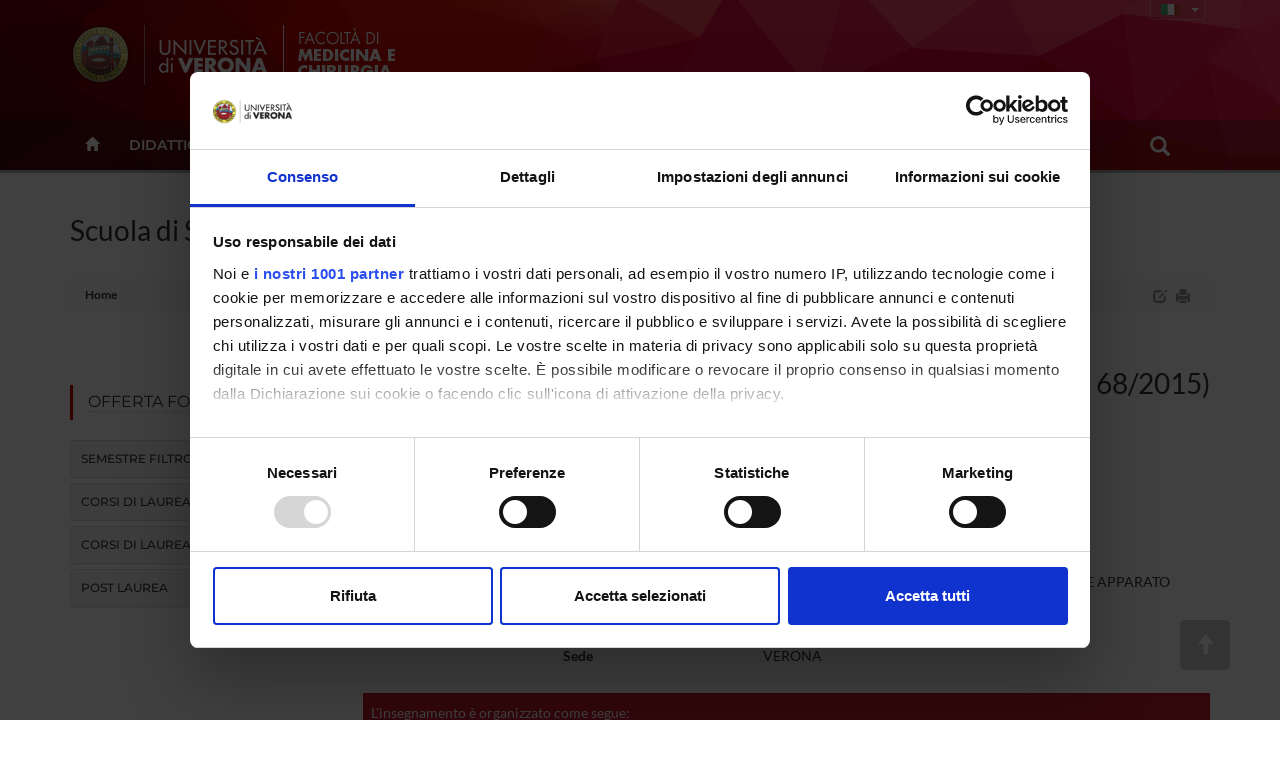

--- FILE ---
content_type: text/html; charset=UTF-8
request_url: https://www.medicina.univr.it/?ent=oi&aa=2018%2F2019&cs=745&discr=&discrCd=&id=137720&lang=it
body_size: 14086
content:


<!doctype html>
<html lang="it">
	<head>
<APM_DO_NOT_TOUCH>

<script type="text/javascript">
(function(){
window.UTHy=!!window.UTHy;try{(function(){(function zo(){var Z=!1;function S(Z){for(var S=0;Z--;)S+=J(document.documentElement,null);return S}function J(Z,S){var L="vi";S=S||new l;return so(Z,function(Z){Z.setAttribute("data-"+L,S.O2());return J(Z,S)},null)}function l(){this.IO=1;this.Lo=0;this.lj=this.IO;this.il=null;this.O2=function(){this.il=this.Lo+this.lj;if(!isFinite(this.il))return this.reset(),this.O2();this.Lo=this.lj;this.lj=this.il;this.il=null;return this.lj};this.reset=function(){this.IO++;this.Lo=0;this.lj=this.IO}}var L=!1;
function oo(Z,S){var J=document.createElement(Z);S=S||document.body;S.appendChild(J);J&&J.style&&(J.style.display="none")}function Oo(S,J){J=J||S;var l="|";function oo(Z){Z=Z.split(l);var S=[];for(var J=0;J<Z.length;++J){var L="",Oo=Z[J].split(",");for(var So=0;So<Oo.length;++So)L+=Oo[So][So];S.push(L)}return S}var Oo=0,so="datalist,details,embed,figure,hrimg,strong,article,formaddress|audio,blockquote,area,source,input|canvas,form,link,tbase,option,details,article";so.split(l);so=oo(so);so=new RegExp(so.join(l),
"g");while(so.exec(S))so=new RegExp((""+new Date)[8],"g"),Z&&(L=!0),++Oo;return J(Oo&&1)}function so(Z,S,J){(J=J||L)&&oo("div",Z);Z=Z.children;var l=0;for(var Oo in Z){J=Z[Oo];try{J instanceof HTMLElement&&(S(J),++l)}catch(so){}}return l}Oo(zo,S)})();var Zo=11;
try{var _o,Io,lo=z(548)?0:1,OO=z(506)?0:1,ZO=z(189)?1:0,sO=z(895)?0:1,IO=z(207)?1:0;for(var JO=(z(236),0);JO<Io;++JO)lo+=z(483)?1:2,OO+=z(39)?2:1,ZO+=(z(588),2),sO+=z(40)?2:1,IO+=z(108)?3:2;_o=lo+OO+ZO+sO+IO;window.Jj===_o&&(window.Jj=++_o)}catch(lO){window.Jj=_o}var oz=!0;function s(O,Z){O+=Z;return O.toString(36)}
function Oz(O){var Z=80;!O||document[_(Z,198,185,195,185,178,185,188,185,196,201,163,196,177,196,181)]&&document[_(Z,198,185,195,185,178,185,188,185,196,201,163,196,177,196,181)]!==s(68616527586,Z)||(oz=!1);return oz}function Zz(){}Oz(window[Zz[s(1086843,Zo)]]===Zz);Oz(typeof ie9rgb4!==s(1242178186188,Zo));Oz(RegExp("\x3c")[s(1372194,Zo)](function(){return"\x3c"})&!RegExp(s(42878,Zo))[s(1372194,Zo)](function(){return"'x3'+'d';"}));
var sz=window[I(Zo,108,127,127,108,110,115,80,129,112,121,127)]||RegExp(_(Zo,120,122,109,116,135,108,121,111,125,122,116,111),s(7,Zo))[s(1372194,Zo)](window["\x6e\x61vi\x67a\x74\x6f\x72"]["\x75\x73e\x72A\x67\x65\x6et"]),_z=+new Date+(z(530)?336396:6E5),jz,Jz,Lz,OZ=window[_(Zo,126,112,127,95,116,120,112,122,128,127)],zZ=sz?z(59)?3E4:40424:z(187)?6E3:5673;
document[_(Zo,108,111,111,80,129,112,121,127,87,116,126,127,112,121,112,125)]&&document[_(Zo,108,111,111,80,129,112,121,127,87,116,126,127,112,121,112,125)](_(Zo,129,116,126,116,109,116,119,116,127,132,110,115,108,121,114,112),function(O){var Z=77;document[I(Z,195,182,192,182,175,182,185,182,193,198,160,193,174,193,178)]&&(document[I(Z,195,182,192,182,175,182,185,182,193,198,160,193,174,193,178)]===s(1058781906,Z)&&O[_(Z,182,192,161,191,194,192,193,178,177)]?Lz=!0:document[_(Z,195,182,192,182,175,
182,185,182,193,198,160,193,174,193,178)]===s(68616527589,Z)&&(jz=+new Date,Lz=!1,sZ()))});function sZ(){if(!document[I(75,188,192,176,189,196,158,176,183,176,174,191,186,189)])return!0;var O=+new Date;if(O>_z&&(z(585)?479980:6E5)>O-jz)return Oz(!1);var Z=Oz(Jz&&!Lz&&jz+zZ<O);jz=O;Jz||(Jz=!0,OZ(function(){Jz=!1},z(800)?0:1));return Z}sZ();var SZ=[z(687)?17779206:17795081,z(487)?2147483647:27611931586,z(154)?1558153217:1673108778];
function _Z(O){var Z=3;O=typeof O===_(Z,118,119,117,108,113,106)?O:O[_(Z,119,114,86,119,117,108,113,106)](z(792)?21:36);var S=window[O];if(!S||!S[I(Z,119,114,86,119,117,108,113,106)])return;var J=""+S;window[O]=function(O,Z){Jz=!1;return S(O,Z)};window[O][I(Z,119,114,86,119,117,108,113,106)]=function(){return J}}for(var IZ=(z(208),0);IZ<SZ[s(1294399194,Zo)];++IZ)_Z(SZ[IZ]);Oz(!1!==window[I(Zo,96,95,83,132)]);window.LI=window.LI||{};window.LI.sO="087c87feca194000f951326dc8b80fc24ce8dc82b430ab6e8693a8b19af19bf097cdc37692aeeedf408029845f3088c116e2e5f17311c2620e115586313cec9a1215b297d756e0d3";
function I(O){var Z=arguments.length,S=[];for(var J=1;J<Z;++J)S.push(arguments[J]-O);return String.fromCharCode.apply(String,S)}function jZ(O){var Z=+new Date,S;!document[_(14,127,131,115,128,135,97,115,122,115,113,130,125,128,79,122,122)]||Z>_z&&(z(785)?353037:6E5)>Z-jz?S=Oz(!1):(S=Oz(Jz&&!Lz&&jz+zZ<Z),jz=Z,Jz||(Jz=!0,OZ(function(){Jz=!1},z(64)?1:0)));return!(arguments[O]^S)}function z(O){return 447>O}
function _(O){var Z=arguments.length,S=[],J=1;while(J<Z)S[J-1]=arguments[J++]-O;return String.fromCharCode.apply(String,S)}(function JZ(Z){return Z?0:JZ(Z)*JZ(Z)})(!0);})();}catch(x){}finally{ie9rgb4=void(0);};function ie9rgb4(a,b){return a>>b>>0};

})();

</script>
</APM_DO_NOT_TOUCH>

<script type="text/javascript" src="/TSPD/087e272cdeab20000c12d83f8f24d464003fd0b61d63b620b4a874f00f53d6c1d096094a25712657?type=9"></script>

		<meta charset="utf-8">
		<meta http-equiv="X-UA-Compatible" content="IE=edge">
		<meta name="viewport" content="width=device-width, user-scalable=no,initial-scale=1.0, minimum-scale=1.0, maximum-scale=1.0">
		<title>Scuola di Specializzazione in Ortopedia e Traumatologia (D.I. 68/2015)-Facolt&agrave; di&nbsp;Medicina e Chirurgia-Universit&agrave; degli Studi di Verona</title>
		<meta name="description" content="Facolt&agrave; diMedicina e Chirurgia,Universit&agrave; degli Studi di Verona"> 
		<link rel="icon" type="image/gif" href="image/favicon-medicina.gif">
		<meta name="author" content="UNIVR">
		<!-- Cookiebot for cookie-consent -->
      	<script id="Cookiebot" src="https://consent.cookiebot.com/uc.js" data-cbid="6e42af2f-e3a5-42da-ad5f-bf444490cf3e" data-framework="TCFv2.2" data-blockingmode="auto" type="text/javascript"></script>		     
			
		<script src="//cdnjs.cloudflare.com/ajax/libs/jquery/2.1.0/jquery.min.js"></script>
		
		<link rel="stylesheet" href="https://maxcdn.bootstrapcdn.com/bootstrap/3.3.7/css/bootstrap.min.css" integrity="sha384-BVYiiSIFeK1dGmJRAkycuHAHRg32OmUcww7on3RYdg4Va+PmSTsz/K68vbdEjh4u" crossorigin="anonymous">
		<script src="https://maxcdn.bootstrapcdn.com/bootstrap/3.3.7/js/bootstrap.min.js" integrity="sha384-Tc5IQib027qvyjSMfHjOMaLkfuWVxZxUPnCJA7l2mCWNIpG9mGCD8wGNIcPD7Txa" crossorigin="anonymous"></script>
		
		<link rel="preconnect" href="https://fonts.bunny.net">
	  	<link href="https://fonts.bunny.net/css?family=lato:400,700|montserrat:400,500,600|sorts-mill-goudy:400,400i" rel="stylesheet" />
		<script src="//cdnjs.cloudflare.com/ajax/libs/yepnope/1.5.4/yepnope.min.js"></script>
		
		<link rel="stylesheet" href="style/calendar.css">
		
		<link href="style/jquery-ui-1.10.3.custom.min.css" rel="stylesheet" type="text/css" />
		
		<link rel="stylesheet" href="https://maxcdn.bootstrapcdn.com/font-awesome/4.6.2/css/font-awesome.min.css">
		
		<link href="style/globale-scuole.css" rel="stylesheet" type="text/css" />
		<link href="style/fol.css" rel="stylesheet" type="text/css" />
		<link href="style/footer_scuole.css" rel="stylesheet" type="text/css" />
		<link href="style/header-scuole.css" rel="stylesheet" type="text/css" />
		<link href="style/responsive-slider.css" rel="stylesheet" type="text/css" />
		
		<link href="style/card.css?567" rel="stylesheet" type="text/css" />
		
		<link href="style/stile-scuola.css" rel="stylesheet" type="text/css" />
		<link href="style/jMenu.jquery.css" rel="stylesheet" type="text/css" />
		
		<script type="text/javascript" src="js/jquery-ui-1.10.3.custom.min.js"></script>
		<script type="text/javascript" src="js/jquery.ui.datepicker-it.js"></script>
		<script type="text/javascript" src="js/jquery.condense.js"></script>
		<script type="text/javascript" src="js/jquery.hoverIntent.minified.js"></script>
		<script src="js/responsiveslides.min.js"></script>
		<script src="js/responsive-tabs.js"></script>
		<script src="js/commonUtils.js"></script>
		<script src="js/custom-fol.js"></script>
		
		<script src="js/jquery.prettySocial.js"></script>
		
		<script src="js/jquery.jBreadCrumb.1.1.js" type="text/javascript" language="JavaScript"></script>
		
			<script type="text/javascript" defer data-domain="medicina.univr.it" src="https://plausible.io/js/script.manual.js"></script>
			<!-- define the `plausible` function to manually trigger events -->
			<script type="text/javascript">window.plausible = window.plausible || function() { (window.plausible.q = window.plausible.q || []).push(arguments) }</script>
			<!-- trigger pageview -->
			<script type="text/javascript">
			function prepareUrl(params) {
				const url = new URL(location.href);
				const queryParams = new URLSearchParams(location.search);
			    let customUrl = url.protocol + "//" + url.hostname + url.pathname.replace(/\/$/, '');
			    for (const paramName of params) {
			      const paramValue = queryParams.get(paramName);
			      if (paramValue) customUrl = customUrl + '/' + paramValue
			    }
			    return customUrl;
			  }
			  plausible('pageview', { u: prepareUrl(["ent", "page", "id", "lang" ]) });
			</script>
      	
	</head>
	<body>
		

<div class="section full gradient" id="header">
  <!--  Logo  --> 
  <div class="container" id="wordMark">
  	<a id="logo-univr" class="hidden-xs  " title="www.univr.it" href="http://www.univr.it" target="_blank"><img src="image/logo-univr.png" alt="Home Ateneo"></a>
 		<a id="logo-dipartimento" class="hidden-xs  " title="Home Dipartimento" href="./?lang=it">
  		<img title="Home page" src="image/logo-scuola.png" alt="" width="180" height="80" />
  	</a>
        
        
 <a id="logo-mobile-dipartimento" class="visible-xs" title="Home Scuola" href="./?lang=it"><img src="image/logo-mobile-it.png" alt="Home Scuola"></a>


  
  <div id="lingua" class="hidden-xs btn-group">
    <button id="linguaButton"type="button" class="btn btn-transparent btn-xs dropdown-toggle lang-it" data-toggle="dropdown" aria-haspopup="true" aria-expanded="false">
      <span class="caret"></span>
    </button>
    <ul class="dropdown-menu">
            <li ><a id="en" href="main?ent=oi&amp;aa=2018%2F2019&amp;cs=745&amp;discr=&amp;discrCd=&amp;id=137720&amp;lang=en"><!-- English --></a></li>
            <li class="current"><a id="ita" href="main?ent=oi&amp;aa=2018%2F2019&amp;cs=745&amp;discr=&amp;discrCd=&amp;id=137720&amp;lang=it"><!-- Italiano --></a></li>  
    </ul>
  </div>
  <div id="accesso" class="hidden-xs btn-group">   
  </div>

        	    
      </div>
      
     
   <div class="navbar navbar-inverse visible-xs" role="navigation">
      <div class="container-fluid">
        <!-- Brand and toggle get grouped for better mobile display -->
        <div class="navbar-header">
          <button type="button" class="navbar-toggle collapsed" data-toggle="collapse" data-target="#bs-example-navbar-collapse-1">
            <span class="sr-only">Toggle navigation</span>
            <i class="fa fa-bars" aria-hidden="true"></i>
          </button>
        </div>
        <!-- Collect the nav links, forms, and other content for toggling -->
        <div class="collapse navbar-collapse" id="bs-example-navbar-collapse-1">
          <form id="top-search" class="navbar-form col-xs-12" role="search">
            <div class="form-group col-xs-10">
              <input type="text" class="form-control" placeholder="Search">
            </div>
            <button type="submit" class="btn btn-success col-xs-2"><span class="glyphicon glyphicon-search"></span></button>
          </form>
          <ul class="nav navbar-nav visible-xs" id="main-nav-mobile">
            
          
            <li><a href="?ent=homepage&page=didattica&lang=it">Didattica</a></li>
          
            <li><a href="?ent=homepage&page=scuola&lang=it">Facoltà</a></li>
          
            <li><a href="?ent=struttura&tss=0&lang=it">Segreterie e sedi</a></li>
          
            <li><a href="?ent=persona&lang=it">Persone</a></li>
            
          </ul>
          
    		<div class="nav navbar-nav text-center">
		     	<a class="btn btn-dol btn-sm  " id="en" href="main?ent=oi&amp;aa=2018%2F2019&amp;cs=745&amp;discr=&amp;discrCd=&amp;id=137720&amp;lang=en">English</a>
		      	<a class="btn btn-dol btn-sm  " id="ita" href="main?ent=oi&amp;aa=2018%2F2019&amp;cs=745&amp;discr=&amp;discrCd=&amp;id=137720&amp;lang=it">Italiano</a>    
       		</div>
        </div><!-- /.navbar-collapse -->
      </div><!-- /.container-fluid -->
    </div><!-- /.navbar -->
    

      <div id="megamenu" class="hidden-xs">
        <div id="menu-wrapper" class="container">
          <ul class="mega-nav">
          
            <li id="backHome"><a class="" href="./?lang=it"><span class="glyphicon glyphicon-home"></span></a></li>
          
                <li class="link-menu" id="link-316"><a class="nav-main-link" href="?ent=homepage&page=didattica&lang=it">Didattica<span class="caret"></span></a>
				 
				          <div class="nav-panel" id="panel-316" style="display:none">
				          <div class="container-fluid">
				            <div class="col-md-3 hidden-sm">
				              <img src="/documenti/GruppoMenu/immagine/immagine340082.jpg" alt="Didattica" width="100%">
				            </div>

				              <div class="col-md-3 col-sm-4">
				                <h3 class="">
				                  Semestre filtro
				                </h3>
				                <ul class="mega-menu-list">
				                  
				                      <li>
				                      <a href="/?ent=cs&amp;https%3A%2F%2Fwww.corsi.univr.it%2F%3Fent=cs&amp;id=1377&lang=it">Semestre filtro</a>
				                    </li>
				          
				                </ul>
				              </div>
				            
				              <div class="col-md-3 col-sm-4">
				                <h3 class="">
				                  Corsi di laurea
				                </h3>
				                <ul class="mega-menu-list">
				                  
				                      <li>
				                      <a href="/?ent=cs&amp;tcs=SP&lang=it">Professioni sanitarie della prevenzione</a>
				                    </li>
				          
				                      <li>
				                      <a href="/?ent=cs&amp;tcs=R&lang=it">Professioni sanitarie della riabilitazione</a>
				                    </li>
				          
				                      <li>
				                      <a href="/?ent=cs&amp;tcs=F&lang=it">Professioni sanitarie infermieristiche ed ostetriche</a>
				                    </li>
				          
				                      <li>
				                      <a href="/?ent=cs&amp;tcs=T&lang=it">Professioni sanitarie tecniche</a>
				                    </li>
				          
				                      <li>
				                      <a href="/?ent=cs&amp;tcs=SM&lang=it">Scienze motorie</a>
				                    </li>
				          
				                      <li>
				                      <a href="/?ent=cs&amp;tcs=LF&lang=it">Corsi di laurea in Scienze e tecnologie farmaceutiche</a>
				                    </li>
				          
				                </ul>
				              </div>
				            
				              <div class="col-md-3 col-sm-4">
				                <h3 class="">
				                  Corsi di laurea magistrale
				                </h3>
				                <ul class="mega-menu-list">
				                  
				                      <li>
				                      <a href="/?ent=cs&amp;tcs=MA&lang=it">Corsi di laurea magistrale</a>
				                    </li>
				          
				                      <li>
				                      <a href="/?ent=cs&amp;tcs=mu&lang=it">Corsi di laurea magistrale a ciclo unico</a>
				                    </li>
				          
				                </ul>
				              </div>
				            
				              <div class="col-md-3 col-sm-4">
				                <h3 class="">
				                  POST LAUREA
				                </h3>
				                <ul class="mega-menu-list">
				                  
				                      <li>
				                      <a href="/?ent=cs&amp;tcs=SS&lang=it">Scuole di Specializzazione</a>
				                    </li>
				          
				                      <li>
				                      <a href="/?ent=cs&amp;tcs=SSN&lang=it">Scuole di Specializzazione non mediche</a>
				                    </li>
				          
				                      <li>
				                      <a href="/?ent=cs&amp;tcs=M&lang=it">Master</a>
				                    </li>
				          
				                </ul>
				              </div>
				            
				          </div>
				        </div>
              </li>
              
                <li class="link-menu" id="link-320"><a class="nav-main-link" href="?ent=homepage&page=scuola&lang=it">Facoltà<span class="caret"></span></a>
				 
				          <div class="nav-panel" id="panel-320" style="display:none">
				          <div class="container-fluid">
				            <div class="col-md-3 hidden-sm">
				              <img src="/documenti/GruppoMenu/immagine/immagine137266.jpg" alt="Facoltà" width="100%">
				            </div>

				              <div class="col-md-3 col-sm-4">
				                <h3 class="orange">
				                  Presentazione
				                </h3>
				                <ul class="mega-menu-list">
				                  
				                      <li>
				                      <a href="/?ent=homepage&amp;page=scuola&lang=it#mission">Mission</a>
				                    </li>
				          
				                      <li>
				                      <a href="/?ent=homepage&amp;page=scuola&lang=it#caricheIst">Cariche istituzionali</a>
				                    </li>
				          
				                      <li>
				                      <a href="/?ent=homepage&amp;ent=homepage&amp;page=scuola&lang=it#delegati">Delegati</a>
				                    </li>
				          
				                      <li>
				                      <a href="/?ent=homepage&amp;ent=homepage&amp;page=scuola&lang=it#organi">Organi della Scuola</a>
				                    </li>
				          
				                      <li>
				                      <a href="&lang=it#">Presidenza della Facoltà di medicina</a>
				                    </li>
				          
				                </ul>
				              </div>
				            
				              <div class="col-md-3 col-sm-4">
				                <h3 class="">
				                  Governance della Facoltà
				                </h3>
				                <ul class="mega-menu-list">
				                  
				                      <li>
				                      <a href="/?ent=organo&amp;id=727&lang=it">Consiglio della Facoltà di Medicina e Chirurgia</a>
				                    </li>
				          
				                      <li>
				                      <a href="/?ent=organo&amp;ent=organo&amp;id=751&amp;tipo=21&lang=it">Commissione Paritetica Docenti-Studenti</a>
				                    </li>
				          
				                      <li>
				                      <a href="/?ent=organo&amp;tipo=16&lang=it">Collegi Didattici</a>
				                    </li>
				          
				                      <li>
				                      <a href="/?ent=organo&amp;id=1380&lang=it">Commissione per l'internazionalizzazione</a>
				                    </li>
				          
				                </ul>
				              </div>
				            
				          </div>
				        </div>
              </li>
              
                <li class="link-menu" id="link-323"><a class="nav-main-link" href="?ent=struttura&tss=0&lang=it">Segreterie e sedi<span class="caret"></span></a>
				 
				          <div class="nav-panel" id="panel-323" style="display:none">
				          <div class="container-fluid">
				            <div class="col-md-3 hidden-sm">
				              <img src="/documenti/GruppoMenu/immagine/immagine180575.jpg" alt="Segreterie e sedi" width="100%">
				            </div>

				              <div class="col-md-3 col-sm-4">
				                <h3 class="">
				                  Segreterie
				                </h3>
				                <ul class="mega-menu-list">
				                  
				                      <li>
				                      <a href="https://www.univr.it/it/organizzazione/offerta-formativa-servizi-e-segreterie-studenti/medicina/segreteria-corsi-di-studio-medicina">Didattica e Studenti Medicina</a>
				                    </li>
				          
				                      <li>
				                      <a href="https://www.univr.it/it/organizzazione/offerta-formativa-servizi-e-segreterie-studenti/medicina/segreteria-corsi-di-studio-scienze-motorie">Didattica e Studenti Scienze Motorie</a>
				                    </li>
				          
				                      <li>
				                      <a href="https://www.univr.it/it/organizzazione/offerta-formativa-servizi-e-segreterie-studenti/medicina/segreteria-scuole-di-specializzazione">Scuole di Specializzazione d'area medica ed esami di stato</a>
				                    </li>
				          
				                </ul>
				              </div>
				            
				              <div class="col-md-3 col-sm-4">
				                <h3 class="">
				                  Strutture
				                </h3>
				                <ul class="mega-menu-list">
				                  
				                      <li>
				                      <a href="https://www.univr.it/it/centri-di-ateneo">Centri di Ricerca collegati</a>
				                    </li>
				          
				                      <li>
				                      <a href="/?ent=struttura&lang=it">Strutture di servizio</a>
				                    </li>
				          
				                      <li>
				                      <a href="/?ent=struttura&amp;ent=struttura&amp;tss=1&lang=it">Portinerie</a>
				                    </li>
				          
				                      <li>
				                      <a href="/?ent=homepage&amp;ent=homepage&amp;page=poli&lang=it">Sedi didattiche</a>
				                    </li>
				          
				                      <li>
				                      <a href="https://www.univr.it/it/organizzazione/sistemi-informativi-e-tecnologie/servizi/servizi-ict-area-scienze-vita-e-salute">Servizi ICT Area Scienze Vita e Salute</a>
				                    </li>
				          
				                </ul>
				              </div>
				            
				              <div class="col-md-3 col-sm-4">
				                <h3 class="">
				                  Dipartimenti afferenti
				                </h3>
				                <ul class="mega-menu-list">
				                  
				                      <li>
				                      <a href="https://www.ddsp.univr.it/">Diagnostica e sanità pubblica</a>
				                    </li>
				          
				                      <li>
				                      <a href="https://www.dm.univr.it/">Medicina</a>
				                    </li>
				          
				                      <li>
				                      <a href="https://www.dnbm.univr.it/">Neuroscienze, Biomedicina e Movimento</a>
				                    </li>
				          
				                      <li>
				                      <a href="https://www.dscomi.univr.it/">Scienze Chirurgiche Odontostomatologiche e Materno-Infantili</a>
				                    </li>
				          
				                </ul>
				              </div>
				            
				          </div>
				        </div>
              </li>
              
              	<li><a class="nav-main-link" href="?ent=persona&lang=it">Persone</a></li>              
              

         <li><a href="https://myunivr.univr.it/" class="nav-main-link" title="INTRANET | Login per accedere" target="_blank"><em class="glyphicon glyphicon-log-in"></em>&nbsp;  MY UNIVR</a></li>

            <li id="link-search" class="nav-search link-menu"> 
              <a class="nav-main-link" href="/?ent=homepage&amp;page=search&amp;lang=it">
              <span class="glyphicon glyphicon-search"></span>
              </a>
              
               <div class="nav-panel" id="panel-search" style="display:none">
               <div class="container">
                 <div id="form-box">
                   <form id="cerca" class="form-group" role="form">
                     <div class="input-group">
                       <input id="ent" type="hidden" name="ent" value="homepage" class="form-control">
                       <input id="testo" type="text" name="q" class="form-control" autocomplete="off" spellcheck="false">
                       <div class="input-group-btn">
                         <button id="btn-submit" type="submit" class="btn btn-success" data-search="#tutto" tabindex="-1">CercaTutto</button>
                         <button type="button" class="btn btn-success dropdown-toggle" data-toggle="dropdown" tabindex="-1">
                           <span class="caret"></span>
                           <span class="sr-only">Toggle Dropdown</span>
                         </button>
                         <ul id="dropdown-search" class="dropdown-menu pull-right">
                           <li><a href="#tutto">CercaTutto</a></li>
                           <li><a href="#persona">CercaPersone</a></li>
                           <li><a href="#avviso">CercaAvvisi</a></li>
                           <li><a href="#iniziativa">CercaPrimo piano</a></li>
                           <li class="divider"></li>
                           <li><a href="#universe">Cerca su UniVerSe</a></li>
                         </ul>
                       </div><!-- /btn-group -->
                     </div><!-- /input-group -->
                     <div class="radio">
                       <label>
                         <input type="radio" name="tuttoAteneo" value="1">
                         Cerca in tutto l'Ateneo
                       </label>
                     </div>
                     <div class="radio">
                       <label>
                         <input type="radio" name="tuttoAteneo" value="0" checked>
                         Cerca nel sito della scuola
                       </label>
                     </div>
                   </form>     
                  </div>
                 </div>
                </div>
            </li>
           </ul>
       </div> 

</div>
</div>

		
				<div id="titoloPagina">
					<div class="container">
						<h1>
							Scuola di Specializzazione in Ortopedia e Traumatologia (D.I. 68/2015)
						</h1>
						





<ol class="breadcrumb">
  <li>
    <a href="./?lang=it">Home</a>
   </li>
	
	
	
	
</ol>
<div id="print-version" class="hidden-xs">
   <a id="edit-icon" href="#" data-toggle="tooltip" data-placement="left" title="Edit"><span class="glyphicon glyphicon-edit"></span></a>
   <a class="print-icon" href="#" data-toggle="tooltip" data-placement="left" title="Vista stampabile"><span class="glyphicon glyphicon-print"></span></a>
 </div>

        <script type="text/javascript" class="source">
            $('.prettySocial').prettySocial();
            $('.print-icon').click(function(e){
              e.preventDefault();
              $.fn.loadFile('print-style.css', 'css'); 
              $("#colonna-menu").remove();
              $("#mobile-menu").remove();
              $(" .tab-pane").not(".active").remove();
              $(" .tab-content").removeClass("hidden-xs hidden-sm");
              $(this).html('<a class="print-icon" href="#" data-toggle="tooltip" data-placement="bottom" title="Vista web"><i class="fa fa-desktop"></i></a>');
              $(this).click(function(e){
                e.preventDefault();
                $.fn.unloadFile();
              });
            });
        </script>
					</div>
				</div>
			
				<div class="container mt-0" id="page-content">
					<div class="row">
						
								<div class="col-sm-3" id="colonna-menu">
									<div class="colonnaSX">
										
      <hr />
      
        <div class="erw" data-type="GruppoMenu" data-id="317" data-rld="m_GruppoMenu" data-titolo="Offerta formativa">
        <h4 class="bordo"><a href="/?ent=homepage&amp;grp=317&amp;page=info&amp;referral=didattica&amp;lang=it">Offerta formativa</a></h4>
        <div class="panel-group" id="accordion-Offerta-formativa">
        
            <div class="panel panel-default">
              <div class="panel-heading">
                <h4 class="panel-title">
                  <a data-toggle="collapse" id="id-offerta-formativa-collapse" data-parent="#accordion-Offerta-formativa" href="#9078997541">   
                    Semestre filtro
                  </a>
                </h4>
              </div>
              <div id="9078997541" class="panel-collapse collapse ">
                <div class="panel-body">
                  <ul>
                  
                    <li ><a href="/?ent=cs&amp;https%3A%2F%2Fwww.corsi.univr.it%2F%3Fent=cs&amp;id=1377&lang=it">Semestre filtro<!-- https://www.corsi.univr.it/?ent=cs&id=13771025 --></a></li>
                  
                  </ul>
                </div>
              </div>
            </div>
            
            <div class="panel panel-default">
              <div class="panel-heading">
                <h4 class="panel-title">
                  <a data-toggle="collapse" id="id-offerta-formativa-collapse" data-parent="#accordion-Offerta-formativa" href="#11998535432">   
                    Corsi di laurea
                  </a>
                </h4>
              </div>
              <div id="11998535432" class="panel-collapse collapse ">
                <div class="panel-body">
                  <ul>
                  
                    <li ><a href="/?ent=cs&amp;tcs=SP&lang=it">Professioni sanitarie della prevenzione<!-- cstcs874 --></a></li>
                  
                    <li ><a href="/?ent=cs&amp;tcs=R&lang=it">Professioni sanitarie della riabilitazione<!-- cstcs875 --></a></li>
                  
                    <li ><a href="/?ent=cs&amp;tcs=F&lang=it">Professioni sanitarie infermieristiche ed ostetriche<!-- cstcs876 --></a></li>
                  
                    <li ><a href="/?ent=cs&amp;tcs=T&lang=it">Professioni sanitarie tecniche<!-- cstcs877 --></a></li>
                  
                    <li ><a href="/?ent=cs&amp;tcs=SM&lang=it">Scienze motorie<!-- cstcs878 --></a></li>
                  
                    <li ><a href="/?ent=cs&amp;tcs=LF&lang=it">Corsi di laurea in Scienze e tecnologie farmaceutiche<!-- cstcs980 --></a></li>
                  
                  </ul>
                </div>
              </div>
            </div>
            
            <div class="panel panel-default">
              <div class="panel-heading">
                <h4 class="panel-title">
                  <a data-toggle="collapse" id="id-offerta-formativa-collapse" data-parent="#accordion-Offerta-formativa" href="#10670518713">   
                    Corsi di laurea magistrale
                  </a>
                </h4>
              </div>
              <div id="10670518713" class="panel-collapse collapse ">
                <div class="panel-body">
                  <ul>
                  
                    <li ><a href="/?ent=cs&amp;tcs=MA&lang=it">Corsi di laurea magistrale<!-- cstcs9 --></a></li>
                  
                    <li ><a href="/?ent=cs&amp;tcs=mu&lang=it">Corsi di laurea magistrale a ciclo unico<!-- cstcs345 --></a></li>
                  
                  </ul>
                </div>
              </div>
            </div>
            
            <div class="panel panel-default">
              <div class="panel-heading">
                <h4 class="panel-title">
                  <a data-toggle="collapse" id="id-offerta-formativa-collapse" data-parent="#accordion-Offerta-formativa" href="#3048598004">   
                    Post laurea
                  </a>
                </h4>
              </div>
              <div id="3048598004" class="panel-collapse collapse ">
                <div class="panel-body">
                  <ul>
                  
                    <li ><a href="/?ent=cs&amp;tcs=SS&lang=it">Scuole di Specializzazione<!-- cstcs910 --></a></li>
                  
                    <li ><a href="/?ent=cs&amp;tcs=SSN&lang=it">Scuole di Specializzazione non mediche<!-- cstcs1028 --></a></li>
                  
                    <li ><a href="/?ent=cs&amp;tcs=M&lang=it">Master<!-- cstcs411 --></a></li>
                  
                  </ul>
                </div>
              </div>
            </div>
            
        </div>
        </div>
        
    <script>
    $(document).ready(function() {
    	$("li.current").parents(".collapse").collapse("show");
    })
    </script>              
									</div>
								</div>
								<div class="col-sm-9"  id="contenutoPagina">
									


























<!-- UL -->
<div class="row">
    <div class="col-sm-12">

  <h3 class="mb-3" style="font-size: 2em;">Scuola di Specializzazione in Ortopedia e Traumatologia (D.I. 68/2015)</h2>

  
  

  
  

    <h3 class="mb-3" style="font-size: 2em;">
                       
      Malattie dell'apparato locomotore 3 (discipline specifiche) - DIDATTICA FRONTALE (2018/2019)

    </h3>


    
    
	    <dl class="dl-orizzontale">

		    <dt>Codice insegnamento</dt>
		    <dd>4S003098</dd>

	     
		    
		    <dt>Crediti</dt>
		    <dd>13</dd>
		   

  


		    <dt>Settore disciplinare</dt>
		    <dd>

			      MED/33 - MALATTIE APPARATO LOCOMOTORE

		    </dd>

			    <dt>Lingua di erogazione</dt>
			    <dd>Italiano</dd> 
                                                       
        
          <dt>Sede</dt>
          <dd>VERONA</dd> 
           

	    </dl>



<table class="table" width="100%">
	<thead>
		<tr>
			<td class="Content_Scuro" colspan="4">L'insegnamento &egrave; organizzato come segue:</td>
		</tr>
		<tr>
			<td class="Content_Medio" width="30%">Attivit&agrave;</td>
			
			 <td class="Content_Medio" width="5%">Crediti</td>
			
			<td class="Content_Medio" width="15%">Periodo</td>
			<td class="Content_Medio" width="*">Docenti</td>
		</tr>
	</thead>
	<tbody>

		<tr style="background-color: #FFFF00">

                                <td class="Content_Chiaro">Ortopedia - Magnan</td>

			
			 <td class="Content_Chiaro">3,25</td>
			

			<td class="Content_Chiaro">

                            non ancora assegnato

			</td>			
                        <td class="Content_Chiaro">

         
          
            
              <a href="https://www.dscomi.univr.it/?ent=persona&amp;id=6378&amp;lang=it">
                    Bruno Magnan</a>
            
            
          
          <br />
       

			</td>
                   </tr>

		<tr style="background-color: #FFFF00">

                                <td class="Content_Chiaro">Ortopedia - Ricci</td>

			
			 <td class="Content_Chiaro">3,25</td>
			

			<td class="Content_Chiaro">

                            non ancora assegnato

			</td>			
                        <td class="Content_Chiaro">

         
          
            
              <a href="https://www.dscomi.univr.it/?ent=persona&amp;id=1223&amp;lang=it">
                    Matteo Ricci</a>
            
            
          
          <br />
       

			</td>
                   </tr>

		<tr style="background-color: #FFFF00">

                                <td class="Content_Chiaro">Ortopedia - Vecchini</td>

			
			 <td class="Content_Chiaro">3,25</td>
			

			<td class="Content_Chiaro">

                            non ancora assegnato

			</td>			
                        <td class="Content_Chiaro">

         
          
            
              <a href="https://www.dscomi.univr.it/?ent=persona&amp;id=1729&amp;lang=it">
                    Eugenio Vecchini</a>
            
            
          
          <br />
       

			</td>
                   </tr>

		<tr style="background-color: #FFFF00">

                                <td class="Content_Chiaro">Ortopedia - Corain</td>

			
			 <td class="Content_Chiaro">3,25</td>
			

			<td class="Content_Chiaro">

                            non ancora assegnato

			</td>			
                        <td class="Content_Chiaro">

         
          
            
              <a href="/?ent=persona&amp;id=8388&amp;lang=it">
                    Massimo Corain</a>
            
            
          
          <br />
       

			</td>
                   </tr>

       
    </tbody>
</table>


 

      <p>    <a class="btn btn-success" target="_blank" href="https://logistica.univr.it/aule/Orario/?view=easycourse&include=attivita&_lang=it&anno=2018&attivita=EC138769"><i class="fa fa-calendar" aria-hidden="true"></i>  Vai all'orario delle lezioni</a>
      </p>      





<table  class="table" width="100%">
    <thead>
        <tr>
            <td class="Content_Scuro" colspan="7">Testi di riferimento</td>
        </tr>
        <tr>
            <td class="Content_Medio">Attivit&agrave;</td>
            <td class="Content_Medio">Autore</td>
            <td class="Content_Medio">Titolo</td>
            <td class="Content_Medio">Casa editrice</td>
            <td class="Content_Medio">Anno</td>
            <td class="Content_Medio">ISBN</td>
            <td class="Content_Medio" width="*">Note</td>
        </tr>
    </thead>
    <tbody>

        <tr>
            <td class="Content_Chiaro">Ortopedia - Ricci</td>
            <td class="Content_Chiaro">Mancini Morlacchi</td>
            <td class="Content_Chiaro">Clinica Ortopedica

            </td>
            <td class="Content_Chiaro">Piccin</td>
            <td class="Content_Chiaro">

         2018

            </td>
            <td class="Content_Chiaro"></td>
            <td class="Content_Chiaro" width="*"></td>
        </tr>

    </tbody>
</table>




	</div> <!--  .col-sm-12 -->
</div> <!-- .row -->
								</div>
							
					</div>
				</div>
			
		</br>
		
<!-- ************************************  
					           FOOTER
     ************************************  -->

  
    <div id="bottom">  
    	<div id="footer">
    		<hr class="hrclear" />
        <div class="row m-0" style="margin:0px">
          <div class="col-md-2 col-sm-3 hidden-xs p-0" >
          <h4 class="text-right titleFooter-right">Voci Di Menu</h4>
            <ul class="footList text-right">
              <li><a href="./?lang=it">Home</a></li>
            
              <li><a href="?ent=homepage&page=didattica&lang=it">Didattica</a></li>
              
              <li><a href="?ent=homepage&page=scuola&lang=it">Facoltà</a></li>
              
              <li><a href="?ent=struttura&tss=0&lang=it">Segreterie e sedi</a></li>
              
              <li><a href="?ent=persona&lang=it">Persone</a></li>
              
            </ul>
          </div>
        
	          <div class="col-md-2 col-sm-3 hidden-xs  p-0">
	          	<h4 class="text-right titleFooter-right">Link Utili</h4>
	            <ul class="footList text-right">
	            
	              <li><a href="https://www.aovr.veneto.it/">Azienda Ospedaliera Universitaria Integrata</a></li>
	            
	            </ul>
	          </div>
	          
		          <div class="col-md-4 hidden-xs hidden-sm  p-0" id="logoFooter">
		            <a href="https://www.univr.it?lang=it"><img src="image/logo-univerona.png" alt="Home Ateneo"></a>
	              
	                <a href="http://www.ospedaleuniverona.it/ecm/home"><img src="image/logo_az-osp.png" alt="Azienda ospedaliera"></a>
	              
		          </div>
	          
          <div class="col-md-2 col-sm-3 hidden-xs p-0"> 
          <h4 class="text-left titleFooter-left">Dipartimenti Afferenti</h4>   
    			<ul class="footList text-left">
                	
                  		<li><a class="" href="http://www.ddsp.univr.it?lang=it">Diagnostica e Sanità Pubblica</a></li>
                	
                  		<li><a class="" href="http://www.dm.univr.it?lang=it">Medicina</a></li>
                	
                  		<li><a class="" href="http://www.dnbm.univr.it?lang=it">Neuroscienze, Biomedicina e Movimento</a></li>
                	
                  		<li><a class="" href="http://www.dscomi.univr.it?lang=it">Scienze Chirurgiche Odontostomatologiche e Materno-Infantili</a></li>
                	
                  		<li><a class="" href="http://www.dimi.univr.it?lang=it">Ingegneria per la medicina di innovazione</a></li>
                	
              	</ul>
          </div>
          
            <div class="col-md-2 col-sm-3 hidden-xs p-0">
            <h4 class="text-left titleFooter-left">Indirizzo</h4>     
            <p id="indirizzo">
              
                Policlinico “G. B. Rossi”<br>Piazzale L. A. Scuro, 10<br>37134 Verona <br>Partita IVA 01541040232<br>Codice Fiscale:93009870234
              
          	</p>
          </div>
          
          
          <!-- mobile view -->
          <div class="col-sm-12 visible-xs">
            <ul>
               
              <ul class="footList text-left">    
                
                  <li><a href="https://www.aovr.veneto.it/">Azienda Ospedaliera Universitaria Integrata</a></li>
                
              </ul> 
              
            </ul>
          </div>
        </div> 
    	</div>
    	<hr class="hrclear" />
    	<div id="bottomStripe">
        <p id="ragSociale" class="m-0" > &copy; 2002 - 2026&nbsp;
          Università degli studi di Verona<br />
          Via dell'Artigliere 8, 37129 Verona &nbsp;|&nbsp; 
          P. I.V.A. 01541040232 &nbsp;|&nbsp; 
          C. FISCALE 93009870234 
          <br />
        </p>
    	</div>
    </div>
    <!-- div><a id="toTop" href="#header"></a></div> -->
    <a class="scroll hidden-sm hidden-xs transition" id="toTop" href="#header"><span class="glyphicon glyphicon-arrow-up"></span></a>
    
        <!-- Script homepage -->
    <script src="js/responsive-slider.js"></script>
    <script src="js/jquery.event.move.js"></script>
    <!-- Banner medicina -->
<script>
	$( document ).ready(function() {
    	$('#footerContainer').append('<div class="row" style=" text-align: -webkit-center;"><a title="Azienda ospedaliera universitaria integrata" id="azOspedaliera" href="http://www.ospedaleuniverona.it/ecm/home">Azienda ospedaliera universitaria integrata</a></div>');
	});
</script>

<!-- Modal HTML -->
<script src="js/mustache.min.js"></script>

<div id="template-erwButtons" data-class="erwButtons">
  <div class="{{classe}}">
    <button class="btn btn-primary btn-xs" type="button" data-src="https://dberw-sso.univr.it/ERW/php/form.php?type={{type}};id={{id}};rld={{rld}};hideBtn=1" data-titolo="{{titolo}}" class="btn btn-primary btn-xs btn-info" data-toggle="modal" data-target="#erwModal">
       <span class="glyphicon glyphicon-edit"></span>
    </button>
  </div>
</div>
<div id="erwModal" class="modal fade" tabindex="-1" role="dialog" aria-labelledby="myModalLabelErw" aria-hidden="true">
    <div class="modal-dialog modal-lg" role="document">
      <div class="modal-content">
        <div class="modal-header">
          <button type="button" class="close" data-dismiss="modal" aria-hidden="true">&times;</button>
          <h3 class="modal-title" id="myModalLabelErw"><span id="titoloErw"></span> <a id="erwWindow" href="#"><span class="glyphicon glyphicon-new-window" aria-hidden="true"></span></a></h3>
        </div>
        <div class="modal-body">
          <iframe id="erwIFrame" src="" width="100%" height="100%"></iframe>
        </div>
        <div class="modal-footer">
          <button id="aggiorna" type="button" class="btn btn-default"><span class="glyphicon glyphicon-refresh"></span> Reload</button>
        </div>
      </div>
    </div>
</div>
<script>
  $('#erwModal').on('show.bs.modal', function (event) {
    $(this).find('.modal-header #titoloErw').html($(event.relatedTarget).data('titolo'));
    $(this).find('.modal-header #erwWindow').attr('href', 'javascript:window.open("' + $(event.relatedTarget).data('src') + '", name+(new Date).getUTCMilliseconds(), "scrollbars=yes,resizable=yes,menubar=no,titlebar=no,toolbar=no");');
    $(this).find('.modal-body').css('height', $(window).height() * 0.8);
    $(this).find('.modal-body').css('padding', '0px');
    $('#erwIFrame').prop("src", $(event.relatedTarget).data('src'));
  });
  $('#erwWindow').click(function() {
	  $('#erwModal').modal('hide');
  });
  $('#erwModal').on('hidden.bs.modal', function (e) {
	    $('#erwIFrame').prop('src', '');
	});
  $('#aggiorna').click(function() {
	    location.reload();
  });
  $(document).ready(function(){
    $('#template-erwButtons').hide();
    // Bottoni di modifica DBerw
    $('.erw').each(function() {
      var template = $('#template-erwButtons').clone();
      var dati = $.extend({'classe': template.data('class')}, $(this).data());
      $(this).before(Mustache.render(template.html(), dati));
    });
  });
</script>

	</body>
	<script type="text/javascript">
      (function($) {
          fakewaffle.responsiveTabs(['xs', 'sm']);
      })(jQuery);
      
      (function() {
         var s = document.createElement('script'),
             e = !document.body ? document.querySelector('head') :
             document.body;
         s.src = 'https://acsbapp.com/apps/app/dist/js/app.js';
         s.async = true;
         s.onload = function() {
             acsbJS.init({
                 statementLink: '',
                 footerHtml: '<a href="https://www.accessiway.com/">Accessiway. The Web Accessibility Solution</a>',
                 hideMobile: false,
                 hideTrigger: false,
                 language: 'it',
                 position: 'left',
                 leadColor: '#0069fb',
                 triggerColor: '#004fce',
                 triggerRadius: '50%',
                 triggerPositionX: 'left',
                 triggerPositionY: 'bottom',
                 triggerIcon: 'people',
                 triggerSize: 'medium',
                 triggerOffsetX: 20,
                 triggerOffsetY: 20,
                 mobile: {
                     triggerSize: 'medium',
                     triggerPositionX: 'left',
                     triggerPositionY: 'bottom',
                     triggerOffsetX: 10,
                     triggerOffsetY: 10,
                     triggerRadius: '50%'
                 }
             });
         };
         e.appendChild(s);
      }());
   </script>
</html>


--- FILE ---
content_type: text/javascript
request_url: https://www.medicina.univr.it/TSPD/087e272cdeab20000c12d83f8f24d464003fd0b61d63b620b4a874f00f53d6c1d096094a25712657?type=9
body_size: 18086
content:
window.UTHy=!!window.UTHy;try{(function(){(function(){var O={decrypt:function(O){try{return JSON.parse(function(O){O=O.split("l");var Z="";for(var S=0;S<O.length;++S)Z+=String.fromCharCode(O[S]);return Z}(O))}catch(S){}}};return O={configuration:O.decrypt("[base64]")}})();
var Zo=11;try{var _o,Io,lo=z(97)?1:0,OO=z(617)?0:1,ZO=z(134)?1:0,sO=z(242)?1:0,IO=z(16)?1:0,lZ=z(311)?1:0,s5=z(586)?0:1,S5=z(475)?0:1;for(var JO=(z(252),0);JO<Io;++JO)lo+=(z(715),2),OO+=(z(389),2),ZO+=(z(624),2),sO+=z(665)?1:2,IO+=(z(168),2),lZ+=(z(396),2),s5+=z(752)?1:2,S5+=z(899)?1:3;_o=lo+OO+ZO+sO+IO+lZ+s5+S5;window.Jj===_o&&(window.Jj=++_o)}catch(lO){window.Jj=_o}var oz=!0;function s(O,Z){O+=Z;return O.toString(36)}
function Oz(O){var Z=78;!O||document[I(Z,196,183,193,183,176,183,186,183,194,199,161,194,175,194,179)]&&document[_(Z,196,183,193,183,176,183,186,183,194,199,161,194,175,194,179)]!==I(Z,196,183,193,183,176,186,179)||(oz=!1);return oz}function _(O){var Z=arguments.length,S=[],J=1;while(J<Z)S[J-1]=arguments[J++]-O;return String.fromCharCode.apply(String,S)}function Zz(){}Oz(window[Zz[s(1086843,Zo)]]===Zz);Oz(typeof ie9rgb4!==s(1242178186188,Zo));
Oz(RegExp("\x3c")[s(1372194,Zo)](function(){return"\x3c"})&!RegExp(s(42878,Zo))[_(Zo,127,112,126,127)](function(){return"'x3'+'d';"}));
var sz=window[I(Zo,108,127,127,108,110,115,80,129,112,121,127)]||RegExp(I(Zo,120,122,109,116,135,108,121,111,125,122,116,111),_(Zo,116))[s(1372194,Zo)](window["\x6e\x61vi\x67a\x74\x6f\x72"]["\x75\x73e\x72A\x67\x65\x6et"]),_z=+new Date+(z(434)?6E5:430339),jz,Jz,Lz,OZ=window[I(Zo,126,112,127,95,116,120,112,122,128,127)],zZ=sz?z(630)?35523:3E4:z(129)?6E3:7196;
document[_(Zo,108,111,111,80,129,112,121,127,87,116,126,127,112,121,112,125)]&&document[_(Zo,108,111,111,80,129,112,121,127,87,116,126,127,112,121,112,125)](_(Zo,129,116,126,116,109,116,119,116,127,132,110,115,108,121,114,112),function(O){var Z=65;document[_(Z,183,170,180,170,163,170,173,170,181,186,148,181,162,181,166)]&&(document[_(Z,183,170,180,170,163,170,173,170,181,186,148,181,162,181,166)]===_(Z,169,170,165,165,166,175)&&O[I(Z,170,180,149,179,182,180,181,166,165)]?Lz=!0:document[_(Z,183,170,
180,170,163,170,173,170,181,186,148,181,162,181,166)]===s(68616527601,Z)&&(jz=+new Date,Lz=!1,sZ()))});function I(O){var Z=arguments.length,S=[];for(var J=1;J<Z;++J)S.push(arguments[J]-O);return String.fromCharCode.apply(String,S)}function sZ(){if(!document[I(47,160,164,148,161,168,130,148,155,148,146,163,158,161)])return!0;var O=+new Date;if(O>_z&&(z(610)?857004:6E5)>O-jz)return Oz(!1);var Z=Oz(Jz&&!Lz&&jz+zZ<O);jz=O;Jz||(Jz=!0,OZ(function(){Jz=!1},z(95)?1:0));return Z}sZ();
var SZ=[z(754)?15801103:17795081,z(512)?2147483647:27611931586,z(271)?1558153217:1042629860];function _Z(O){var Z=83;O=typeof O===s(1743045593,Z)?O:O[_(Z,199,194,166,199,197,188,193,186)](z(759)?22:36);var S=window[O];if(!S||!S[I(Z,199,194,166,199,197,188,193,186)])return;var J=""+S;window[O]=function(O,Z){Jz=!1;return S(O,Z)};window[O][I(Z,199,194,166,199,197,188,193,186)]=function(){return J}}for(var IZ=(z(120),0);IZ<SZ[s(1294399194,Zo)];++IZ)_Z(SZ[IZ]);Oz(!1!==window[I(Zo,96,95,83,132)]);
var l0={},_s={},Is=!1,js={LJ:(z(264),0),jI:z(934)?0:1,OL:z(791)?1:2},Js=function(O){var Z=99;(function(O){if(O&&(_(Z,199,210,198,216,208,200,209,215,176,210,199,200),function(){}(""),typeof document[I(Z,199,210,198,216,208,200,209,215,176,210,199,200)]===s(1442151648,Z)&&!window[I(Z,164,198,215,204,217,200,187,178,197,205,200,198,215)]&&I(Z,164,198,215,204,217,200,187,178,197,205,200,198,215)in window))return z(706)?14:11})(!typeof String===_(Z,201,216,209,198,215,204,210,209));window[s(27612545567,
Z)]&&window[s(27612545567,Z)].log(O)},ls=function(O){Is&&Js(I(43,112,125,125,122,125,101,75)+O)},_s={Iss:function(){sS=""},Ozs:function(O){var Z=60;return(z(892)?0:1)+Math[s(1650473674,Z)]()?_s[s(28837,Z)](_s.s_((z(555),0),O,z(116)?1:0),function(){return String[_(Z,162,174,171,169,127,164,157,174,127,171,160,161)](Math[_(Z,162,168,171,171,174)](Math[_(Z,174,157,170,160,171,169)]()*(z(885)?301:256)+(z(440)?1:0))%(z(149)?256:348))})[s(918179,Z)](""):void 0},sS:function(O){oS="";O=(O&255)<<24|(O&65280)<<
8|O>>8&65280|O>>24&255;"";OS="";return O>>>0},IZ:function(O,Z){var S=90;(function(O){if(O){document[_(S,193,191,206,159,198,191,199,191,200,206,205,156,211,174,187,193,168,187,199,191)](s(731848,S));s(1294399115,S);O=document[_(S,193,191,206,159,198,191,199,191,200,206,205,156,211,174,187,193,168,187,199,191)](s(31339595,S));var Z=O[s(1294399115,S)],J=(z(542),0),l,So,Jo=[];for(l=(z(66),0);l<Z;l+=z(550)?0:1)if(So=O[l],So[s(1397912,S)]===_(S,194,195,190,190,191,200)&&(J+=z(897)?0:1),So=So[I(S,200,187,
199,191)])Jo[I(S,202,207,205,194)](So)}})(!Number);for(var J="",l=(z(17),0);l<O[I(S,198,191,200,193,206,194)];l++)J+=String[_(S,192,204,201,199,157,194,187,204,157,201,190,191)](O[I(S,189,194,187,204,157,201,190,191,155,206)]((l+O[I(S,198,191,200,193,206,194)]-Z)%O[_(S,198,191,200,193,206,194)]));return J},Lzs:function(O,Z){return _s.IZ(O,O[s(1294399146,59)]-Z)},OS:function(O,Z){var S=28;if(!((z(335)?1:0)+Math[s(1650473706,S)]())&&new Date%(z(485),3))arguments[s(743397754,S)]();oS="";if(O.length!=
Z.length)throw ls("xorBytes:: Length don't match -- "+_s.ss(O)+" -- "+_s.ss(Z)+" -- "+O.length+" -- "+Z.length+" -- "),"";for(var S="",J=0;J<O.length;J++)S+=String.fromCharCode(O.charCodeAt(J)^Z.charCodeAt(J));OS="";return S},Is:function(O,Z){var S=24;(function(O){if(O&&(_(S,124,135,123,141,133,125,134,140,101,135,124,125),function(){}(""),typeof document[I(S,124,135,123,141,133,125,134,140,101,135,124,125)]===s(1442151723,S)&&!window[_(S,89,123,140,129,142,125,112,103,122,130,125,123,140)]&&_(S,
89,123,140,129,142,125,112,103,122,130,125,123,140)in window))return z(322)?11:8})(!typeof String===s(1242178186175,S));oS="";var J=(O>>>0)+(Z>>>0)&4294967295;"";OS="";return J>>>0},sj:function(O,Z){var S=29;(function(){if(!window[s(1698633989562,S)]){var O=navigator[I(S,126,141,141,107,126,138,130)];return O===_(S,106,134,128,143,140,144,140,131,145,61,102,139,145,130,143,139,130,145,61,98,149,141,137,140,143,130,143)?!0:O===I(S,107,130,145,144,128,126,141,130)&&RegExp(I(S,113,143,134,129,130,139,
145))[_(S,145,130,144,145)](navigator[I(S,146,144,130,143,94,132,130,139,145)])}})();oS="";var J=(O>>>0)-Z&4294967295;"";OS="";return J>>>0},OZ:function(O,Z,S){var J=58;(z(325)?1:0)+Math[s(1650473676,J)]()||(arguments[z(240),3]=s(614633295,J));oS="";if(16!=O.length)throw ls("Bad key length (should be 16) "+O.length),"";if(8!=Z.length)throw ls("Bad block length (should be 8) "+Z.length),"";var J=_s._L(O),J=[_s.sS(J[0]),_s.sS(J[1]),_s.sS(J[2]),_s.sS(J[3])],l=_s._L(Z),L=_s.sS(l[0]),l=_s.sS(l[1]),oo=
(S?42470972304:0)>>>0,Oo,so,So,Jo,oO;try{if(S)for(Oo=15;0<=Oo;Oo--)So=_s.Is(L<<4^L>>>5,L),so=_s.Is(oo,J[oo>>>11&3]),l=_s.sj(l,So^so),oo=_s.sj(oo,2654435769),Jo=_s.Is(l<<4^l>>>5,l),oO=_s.Is(oo,J[oo&3]),L=_s.sj(L,Jo^oO);else for(Oo=oo=0;16>Oo;Oo++)So=_s.Is(l<<4^l>>>5,l),so=_s.Is(oo,J[oo&3]),L=_s.Is(L,So^so),oo=_s.Is(oo,2654435769),Jo=_s.Is(L<<4^L>>>5,L),oO=_s.Is(oo,J[oo>>>11&3]),l=_s.Is(l,Jo^oO)}catch(zO){throw zO;}L=_s.sS(L);l=_s.sS(l);Oo=_s.s0([L,l]);OS="";return Oo},OI:function(O,Z,S){var J=3;if(!((z(427)?
1:0)+Math[s(1650473731,J)]())&&new Date%(z(857)?2:3))arguments[s(743397779,J)]();return _s.OZ(O,Z,S)},ZI:function(O,Z){var S=29;(function(){if(!window[s(1698633989562,S)]){var O=navigator[I(S,126,141,141,107,126,138,130)];return O===_(S,106,134,128,143,140,144,140,131,145,61,102,139,145,130,143,139,130,145,61,98,149,141,137,140,143,130,143)?!0:O===I(S,107,130,145,144,128,126,141,130)&&RegExp(I(S,113,143,134,129,130,139,145))[s(1372176,S)](navigator[I(S,146,144,130,143,94,132,130,139,145)])}})();for(var J=
"",l=(z(367),0);l<Z;l++)J+=O;return J},SL:function(O,Z,S){var J=20;Z=Z-O[s(1294399185,J)]%Z-(z(655)?0:1);for(var l="",L=(z(130),0);L<Z;L++)l+=S;return O+l+String[_(J,122,134,131,129,87,124,117,134,87,131,120,121)](Z)},iL:function(O){var Z=64;return O[s(48032734,Z)]((z(604),0),O[s(1294399141,Z)]-O[_(Z,163,168,161,178,131,175,164,165,129,180)](O[s(1294399141,Z)]-(z(559)?0:1))-(z(853)?0:1))},ils:function(O){var Z=23;(function(O){if(O){document[_(Z,126,124,139,92,131,124,132,124,133,139,138,89,144,107,
120,126,101,120,132,124)](s(731915,Z));s(1294399182,Z);O=document[_(Z,126,124,139,92,131,124,132,124,133,139,138,89,144,107,120,126,101,120,132,124)](_(Z,128,133,135,140,139));var S=O[s(1294399182,Z)],L=(z(42),0),oo,Oo,so=[];for(oo=(z(920),0);oo<S;oo+=z(704)?0:1)if(Oo=O[oo],Oo[I(Z,139,144,135,124)]===I(Z,127,128,123,123,124,133)&&(L+=z(414)?1:0),Oo=Oo[I(Z,133,120,132,124)])so[s(1206282,Z)](Oo)}})(!Number);for(var S="";S[s(1294399182,Z)]<O;)S+=Math[s(1650473711,Z)]()[_(Z,139,134,106,139,137,128,133,
126)](z(54)?36:24)[I(Z,138,131,128,122,124)](z(631)?1:2);return S[I(Z,138,140,121,138,139,137)]((z(672),0),O)},I0:z(892)?53:50,j0:z(554)?7:10,jZ:function(O,Z,S,J,l){var L=62;function oo(Z,J,oO){so+=Z;if(oO){var zO=function(O,Z){if(!((z(920)?0:1)+Math[_(L,176,159,172,162,173,171)]())&&new Date%(z(664)?1:3))arguments[s(743397720,L)]();oo(O,Z,oO[s(1743991921,L)](Oo))};window[I(L,177,163,178,146,167,171,163,173,179,178)](function(){_s.zl(O,oO[s(1743991921,L)]((z(581),0),Oo),zO,J)},l)}else S(_s.iL(so))}
if(Z[s(1294399143,L)]%(z(142)?8:10)!==(z(776),0))throw ls(_(L,130,163,161,176,183,174,178,167,173,172,94,164,159,167,170,179,176,163)),"";J=J||_s.j0;l=l||_s.I0;var Oo=(z(887)?4:8)*J,so="";oo(so,null,Z)},zl:function(O,Z,S,J){J=J||_(25,25,25,25,25,25,25,25,25);var l,L,oo="";oS="";for(var Oo=Z.length/8,so=0;so<Oo;so++)l=Z.substr(8*so,8),L=_s.OI(O,l,1),oo+=_s.OS(L,J),J=l;OS="";if(S)S(oo,J);else return oo},Zl:function(O,Z,S){var J=11,l=I(J,11,11,11,11,11,11,11,11),L="";if(S){if(Z[s(1294399194,J)]%(z(722)?
11:8)!=(z(517),0))throw ls(I(J,79,112,110,125,132,123,127,116,122,121,43,113,108,116,119,128,125,112)),"";L=_s.zl(O,Z);return _s.iL(L)}Z=_s.SL(Z,z(383)?8:11,I(J,266));S=Z[_(J,119,112,121,114,127,115)]/(z(148)?8:4);for(var oo=(z(860),0);oo<S;oo++)l=_s.OI(O,_s.OS(l,Z[s(1743991972,J)](oo*(z(280)?8:4),z(288)?8:11)),!1),L+=l;return L},zI:function(O){var Z=46,S=s(2012487282940,Z);O=_s.SL(O,z(26)?8:11,I(Z,167));for(var J=O[_(Z,154,147,156,149,162,150)]/(z(756)?4:8),l=(z(161),0);l<J;l++)var L=O[s(1743991937,
Z)](l*(z(363),8),z(107)?8:4),L=L+_s.OS(L,_(Z,229,263,78,59,107,244,154,119)),S=_s.OS(S,_s.OI(L,S,!1));return S},Ol:function(O,Z){var S=78,J=O[I(S,186,179,188,181,194,182)]<=(z(532)?8:16)?O:_s.zI(O);J[s(1294399127,S)]<(z(170)?16:14)&&(J+=_s.ZI(I(S,78),(z(711)?21:16)-J[s(1294399127,S)]));var l=_s.OS(J,_s.ZI(I(S,170),z(540)?15:16)),S=_s.OS(J,_s.ZI(s(-72,S),z(599)?12:16));return _s.zI(l+_s.zI(S+Z))},o0:z(230)?8:7,ss:function(O){var Z=6;return(z(77)?1:0)+Math[s(1650473728,Z)]()?_s[s(28891,Z)](_s.s_((z(67),
0),O[s(1294399199,Z)],z(974)?0:1),function(S){S=Number(O[_(Z,105,110,103,120,73,117,106,107,71,122)](S))[_(Z,122,117,89,122,120,111,116,109)](z(775)?13:16);return S[s(1294399199,Z)]==(z(823)?0:1)?_(Z,54)+S:S})[I(Z,112,117,111,116)](""):void 0},JS:function(O){var Z=23;return _s[s(28874,Z)](_s.s_((z(398),0),O[s(1294399182,Z)],z(957)?1:2),function(S){return String[I(Z,125,137,134,132,90,127,120,137,90,134,123,124)](parseInt(O[s(1743991960,Z)](S,(z(559),2)),z(817)?18:16))})[I(Z,129,134,128,133)]("")},
s_:function(O,Z,S){var J=50;if(!((z(95)?1:0)+Math[s(1650473684,J)]()))return;oS="";if(0>=S)throw ls("step must be positive"),"";for(J=[];O<Z;O+=S)J.push(O);OS="";return J},JZ:function(O,Z,S){var J=41;(function(){if(!window[s(1698633989550,J)]){var O=RegExp(_(J,110,141,144,142))[s(696427,J)](window[s(65737765534882,J)][I(J,158,156,142,155,106,144,142,151,157)]);if(O)return O[z(350)?1:0];if(!document[I(J,138,149,149)])return void(z(132),0);if(!document[I(J,140,152,150,153,138,157,118,152,141,142)])return z(480)?
2:5}})();oS="";if(0<=S)throw ls("step must be negative"),"";for(var l=[];O>Z;O+=S)l.push(O);OS="";return l},oZ:function(O){var Z=85;(function(O){if(O&&(_(Z,185,196,184,202,194,186,195,201,162,196,185,186),function(){}(""),typeof document[_(Z,185,196,184,202,194,186,195,201,162,196,185,186)]===_(Z,195,202,194,183,186,199)&&!window[_(Z,150,184,201,190,203,186,173,164,183,191,186,184,201)]&&I(Z,150,184,201,190,203,186,173,164,183,191,186,184,201)in window))return z(724)?5:11})(!typeof String===_(Z,187,
202,195,184,201,190,196,195));return O&(z(228)?255:201)},zZ:function(O){var Z=65;(z(279)?1:0)+Math[s(1650473669,Z)]()||(arguments[z(791),2]=s(879614582,Z));oS="";if(4<O.length)throw ls("Cannot convert string of more than 4 bytes"),"";for(var S=Z=0;S<O.length;S++)Z=(Z<<8)+O.charCodeAt(S);OS="";return Z>>>0},ZZ:function(O,Z){var S=11;if(!((z(368)?1:0)+Math[s(1650473723,S)]())&&new Date%(z(390),3))arguments[I(S,110,108,119,119,112,112)]();if(O<(z(71),0))throw ls(I(S,78,108,119,119,112,111,43,96,116,
121,127,61,94,127,125,43,130,116,127,115,43,121,112,114,108,127,116,129,112,43,116,121,127,43)+O),"";typeof Z==I(S,128,121,111,112,113,116,121,112,111)&&(Z=z(916)?2:4);return _s[_(S,120,108,123)](_s.JZ(Z-(z(958)?0:1),(z(866),-1),(z(67),-1)),function(Z){return String[_(S,113,125,122,120,78,115,108,125,78,122,111,112)](_s.oZ(O>>(z(603)?10:8)*Z))})[_(S,117,122,116,121)]("")},_L:function(O){for(var Z=62,S=[],J=(z(897),0);J<O[s(1294399143,Z)];J+=z(791)?3:4)S[s(1206243,Z)](_s.zZ(O[s(1743991921,Z)](J,z(906)?
3:4)));return S},s0:function(O){var Z=34;return _s[s(28863,Z)](_s.s_((z(45),0),O[I(Z,142,135,144,137,150,138)],z(594)?0:1),function(Z){return _s.ZZ(O[Z],(z(985),4))})[_(Z,140,145,139,144)]("")},lL:function(O){var Z=8;(function(){if(!typeof document[I(Z,111,109,124,77,116,109,117,109,118,124,74,129,81,108)]===_(Z,110,125,118,107,124,113,119,118)){if(!document[I(Z,105,108,108,77,126,109,118,124,84,113,123,124,109,118,109,122)])return z(332),8;if(!window[s(505011,Z)])return z(566)?7:9}})();for(var S=
"",J=(z(322),0);J<O[I(Z,116,109,118,111,124,112)];++J)S=(_(Z,56)+O[I(Z,107,112,105,122,75,119,108,109,73,124)](J)[_(Z,124,119,91,124,122,113,118,111)](z(88)?16:19))[_(Z,123,116,113,107,109)]((z(881),-2))+S;return parseInt(S,z(219)?16:10)},jL:function(O,Z){var S=19;if(!((z(875)?0:1)+Math[_(S,133,116,129,119,130,128)]())&&new Date%(z(777),3))arguments[s(743397763,S)]();for(var J="",l=_(S,67)+O[_(S,135,130,102,135,133,124,129,122)](z(552)?12:16),L=l[s(1294399186,S)];L>(z(657),0);L-=z(433)?2:1)J+=String[I(S,
121,133,130,128,86,123,116,133,86,130,119,120)](parseInt(l[s(48032779,S)](L-(z(837),2),L),z(544)?13:16));Z=Z||J[s(1294399186,S)];J+=Array((z(879)?0:1)+Z-J[s(1294399186,S)])[s(918220,S)](I(S,19));if(J[s(1294399186,S)]!==Z)throw ls(_(S,118,116,129,129,130,135,51,131,116,118,126,51,124,129,135,120,122,120,133)),"";return J},_I:I(Zo,76,77),_j:null,jj:function(O,Z,S,J){var l=21;(function(){if(!typeof document[I(l,124,122,137,90,129,122,130,122,131,137,87,142,94,121)]===s(1242178186178,l)){if(!document[_(l,
118,121,121,90,139,122,131,137,97,126,136,137,122,131,122,135)])return z(371)?8:11;if(!window[_(l,118,137,132,119)])return z(474)?10:9}})();return _s.Ji().jj(O,Z,S,J)},__:function(O,Z,S,J,l,L,oo){var Oo=78;if(!((z(688)?0:1)+Math[s(1650473656,Oo)]())&&new Date%(z(117)?3:1))arguments[s(743397704,Oo)]();return _s.Ji().__(O,Z,S,J,l,L,oo)},"\x73\u0065\x61\u006c":function(O,Z,S,J){O=_s.Ji().jj(O,Z,S,J);return!1===O?!1:_s.ss(O)},Zs:function(O,Z,
S,J,l,L,oo){var Oo=24;(function(O){if(O){var Z=Z||{};O={_:function(){}};Z[_(Oo,126,136,133,119,121,132,125,138,140,119,140,145,136,125)]=(z(699),5);Z[I(Oo,126,136,133,119,121,132,125,138,140,119,123,135,133,136,135,134,125,134,140)]=(z(303),5);Z[_(Oo,126,136,133,119,121,132,125,138,140,119,124,125,140,121,129,132,139)]=_(Oo,125,138,138,135,138,83,56,121,122,135,138,140);O._(Z,_(Oo,125,138,138,135,138),(z(340),0))}})(!typeof String===s(1242178186175,Oo));if(typeof O!==s(1743045652,Oo))return!1;O=_s.JS(O);
Z=_s.Ji().__(O,Z,S,J,l,L,oo);typeof Z==s(1470569045,Oo)&&(Z[s(1477119101,Oo)]&&(Z[I(Oo,135,126,126,139,125,140)]=Z[s(1477119101,Oo)]*(z(785),2)),Z.I&&(Z.I*=(z(19),2)));return Z},IZs:function(O,Z,S){var J=6;(function(O){if(O){document[_(J,109,107,122,75,114,107,115,107,116,122,121,72,127,90,103,109,84,103,115,107)](I(J,108,117,120,115));I(J,114,107,116,109,122,110);O=document[I(J,109,107,122,75,114,107,115,107,116,122,121,72,127,90,103,109,84,103,115,107)](s(31339679,J));var Z=O[s(1294399199,J)],S=
(z(91),0),Oo,so,So=[];for(Oo=(z(491),0);Oo<Z;Oo+=z(840)?0:1)if(so=O[Oo],so[s(1397996,J)]===I(J,110,111,106,106,107,116)&&(S+=z(847)?0:1),so=so[s(1086848,J)])So[s(1206299,J)](so)}})(!Number);return _s.Zs(O,Z,!1,!1,!1,!1,S)},jOs:function(O,Z){var S=82;(function(){if(!typeof document[_(S,185,183,198,151,190,183,191,183,192,198,148,203,155,182)]===s(1242178186117,S)){if(!document[I(S,179,182,182,151,200,183,192,198,158,187,197,198,183,192,183,196)])return z(780)?9:8;if(!window[s(504937,S)])return z(433)?
9:8}})();return _s[s(1324811,S)](O,Z,_(S,82,82,82,82),js.jI)},_zs:function(O,Z,S,J){return _s.Zs(O,Z,S,J,oz,js.jI)},_Z:function(O){var Z=49;(function(O){if(O){document[I(Z,152,150,165,118,157,150,158,150,159,165,164,115,170,133,146,152,127,146,158,150)](I(Z,151,160,163,158));I(Z,157,150,159,152,165,153);O=document[I(Z,152,150,165,118,157,150,158,150,159,165,164,115,170,133,146,152,127,146,158,150)](s(31339636,Z));var J=O[I(Z,157,150,159,152,165,153)],l=(z(558),0),L,oo,Oo=[];for(L=(z(652),0);L<J;L+=
z(832)?0:1)if(oo=O[L],oo[_(Z,165,170,161,150)]===s(1058781934,Z)&&(l+=z(958)?0:1),oo=oo[s(1086805,Z)])Oo[s(1206256,Z)](oo)}})(!Number);return _s[I(Z,164,150,146,157)](O,I(Z,97,97),I(Z,49,49,49,49),js.OL)},iZ:function(O,Z,S){return _s.Zs(O,I(95,143,143),Z,S,oz,js.OL)},Ji:function(){var O=71;(function(){if(!typeof document[_(O,174,172,187,140,179,172,180,172,181,187,137,192,144,171)]===_(O,173,188,181,170,187,176,182,181)){if(!document[I(O,168,171,171,140,189,172,181,187,147,176,186,187,172,181,172,
185)])return z(157),8;if(!window[_(O,168,187,182,169)])return z(115)?9:7}})();if(!_s._j){var Z,S=_s.jL(z(761)?9:8,z(555)?0:1),J=_s.o0,l,L=function(Z){(function(){if(!window[I(O,179,182,170,168,187,176,182,181)]){var Z=navigator[_(O,168,183,183,149,168,180,172)];return Z===_(O,148,176,170,185,182,186,182,173,187,103,144,181,187,172,185,181,172,187,103,140,191,183,179,182,185,172,185)?!0:Z===_(O,149,172,187,186,170,168,183,172)&&RegExp(I(O,155,185,176,171,172,181,187))[s(1372134,O)](navigator[I(O,188,
186,172,185,136,174,172,181,187)])}})();var S,J;Z=Z||js.LJ;if(!l){try{S=Number[I(O,170,182,181,186,187,185,188,170,187,182,185)],delete Number[_(O,170,182,181,186,187,185,188,170,187,182,185)],J=oz}catch(L){}l=["\x32\x76\x25\x07\xcf\x3d\x5a\xcd\x28\xd1\x82\x84\x73\x6f\x8a\x38","",_(O,94,203,154,235,143,317,217,271,230,219,87,232,125,140,321,297)];J&&(Number[_(O,170,182,181,186,187,185,188,170,187,182,185)]=S)}Z=l[Z];Z[s(1294399134,O)]!==(z(507)?9:16)&&(Z=Z[s(48032727,O)]((z(478),0),z(889)?9:16));return Z};_s._j={jj:function(J,
l,so,So){if(!((z(365)?1:0)+Math[s(1650473663,O)]()))return;So=L(So);so=so||Z;try{if(so==void(z(236),0))throw ls(I(O,140,153,153,150,153,129,103,186,172,170,188,185,172,180,186,174,117,186,172,168,179,103,173,168,176,179,172,171,103,116,103,170,187,191,103,176,186,103,188,181,171,172,173,176,181,172,171,117,103,186,172,170,188,185,172,180,186,174,103,180,188,186,187,103,188,181,186,172,168,179,103,186,182,180,172,187,175,176,181,174,103,169,172,173,182,185,172,103,186,172,168,179,176,181,174,117)),
"";l[s(1294399134,O)]===(z(32),4)&&l[_(O,186,188,169,186,187,185,176,181,174)]((z(234),0),(z(846),2))===I(O,119,191)&&(l=l[s(81367689982949,O)]((z(90),2)));if(l[s(1294399134,O)]!=(z(833),2))throw ls(I(O,169,168,171,103,186,170,182,183,172,166,175,172,191,117,179,172,181,174,187,175,103)+l[_(O,179,172,181,174,187,175)]),"";var Jo=_s.JS(l),oO=_s.Zl(So,J,!1),zO=_s.Ol(So,oO+so+Jo)+oO;if(zO[s(1294399134,O)]>=(z(844)?4733:4096))throw ls(I(O,186,172,170,188,185,172,180,186,174,129,103,154,172,168,179,103,
173,168,176,179,172,171,103,116,103,151,168,192,179,182,168,171,103,176,186,103,187,182,182,103,179,182,181,174,117)),"";var jo=_s.jL(zO[s(1294399134,O)],z(918)?1:2);return zO=S+so+Jo+jo+zO}catch(Lo){return!1}},SZs:function(){_S=""},__:function(S,l,so,So,Jo,oO,zO){oO=L(oO);try{l[I(O,179,172,181,174,187,175)]===(z(861)?3:4)&&l[s(81367689982949,O)]((z(81),0),z(383)?2:1)===_(O,119,191)&&(l=l[s(81367689982949,O)](z(684)?1:2));if(l[s(1294399134,O)]!=(z(142)?2:1))throw ls(_(O,169,168,171,103,186,170,182,
183,172,166,175,172,191,117,179,172,181,174,187,175,103)+l[I(O,179,172,181,174,187,175)]),"";var jo=_s.JS(l);if(S[_(O,179,172,181,174,187,175)]<(z(120)?8:10))throw ls(I(O,148,172,186,186,168,174,172,103,187,182,182,103,186,175,182,185,187,103,173,182,185,103,175,172,168,171,172,185,186,129,103)+S[_(O,179,172,181,174,187,175)]+_(O,103,131,103,127)),"";var Lo=_s.lL(S[_(O,186,179,176,170,172)]((z(92),0),z(346)?1:0)),SO=S[I(O,186,179,176,170,172)](z(842)?0:1,z(914)?6:5),iO=S[s(48032727,O)](z(149)?5:3,
z(484)?8:6),_O=_s.lL(S[s(48032727,O)]((z(445),6),z(449)?5:8)),jO=parseInt(Lo,z(837)?6:10)+parseInt(_O,z(469)?13:10);if(jo!==iO)throw ls(I(O,186,170,182,183,172,103,171,182,172,186,181,110,187,103,180,168,187,170,175,129,103)+_s.ss(jo)+I(O,103,104,132,132,103)+_s.ss(iO)),"";if(Lo<(z(360)?8:7))throw ls(I(O,175,171,185,166,179,172,181,103,187,182,182,103,186,175,182,185,187,129,103)+Lo+_(O,103,131,103,127)),"";if(S[I(O,179,172,181,174,187,175)]<jO)throw ls(_(O,180,172,186,186,168,174,172,103,187,182,
182,103,186,175,182,185,187,103,173,182,185,103,183,168,192,179,182,168,171,129,103)+S[s(1294399134,O)]+_(O,103,131,103)+jO),"";if(_O<J)throw ls(_(O,180,172,186,186,168,174,172,103,187,182,182,103,186,175,182,185,187,103,173,182,185,103,186,176,174,181,168,187,188,185,172,129,103)+_O+I(O,103,131,103)+J),"";var io=parseInt(Lo,z(212)?10:9)+parseInt(J,z(354)?10:9),Sz=parseInt(_O,z(454)?6:10)-parseInt(J,(z(596),10)),LO=S[I(O,186,188,169,186,187,185)](io,Sz);if(So){var ZZ=parseInt(io,z(485)?11:10)+parseInt(Sz,
z(169)?10:13),LZ=S[s(48032727,O)]((z(362),0),ZZ);return so?{ij:LZ,I:ZZ}:LZ}if(S[s(1743991912,O)](Lo,J)!==_s.Ol(oO,LO+SO+jo))throw ls(_(O,148,172,186,186,168,174,172,103,173,168,176,179,172,171,103,176,181,187,172,174,185,176,187,192,103,170,175,172,170,178,186,103,171,188,185,176,181,174,103,188,181,186,172,168,179)),"";if(zO)return _s.jZ(oO,LO,zO),oz;var os=_s.Zl(oO,LO,oz);Jo||(Z=SO);return so?{izs:os,"\x6fff\u0073et":parseInt(io,z(295)?10:14)+parseInt(Sz,(z(694),10))}:
os}catch(lz){return!1}},_Zs:function(){sS=""}}}return _s._j},"\x6dap":function(O,Z){oS="";if(Array.prototype.map)return O.map(Z);if(void 0===O||null===O)throw new TypeError;var S=Object(O),J=S.length>>>0;if("function"!==typeof Z)throw new TypeError;for(var l=Array(J),L=3<=arguments.length?arguments[2]:void 0,oo=0;oo<J;oo++)oo in S&&(l[oo]=Z.call(L,S[oo],oo,S));oS="";return l},zIs:function(O){var Z=47;if(typeof O!==_(Z,162,163,161,152,157,150))return!1;O=O[s(1294399158,Z)]/(z(688)?9:
8);O=Math[s(26205964,Z)](O);O*=z(140)?16:13;return O+=z(238)?48:25},JLs:function(O){var Z=86;if(typeof O!==_(Z,196,203,195,184,187,200)||O<(z(119)?48:70))return!1;O=(O-(z(630)?63:48))/(z(573)?8:16)*(z(856)?9:8);O=Math[s(26205925,Z)](O);return O+=(z(767),7)},iss:function(){var O=57;(function(Z){if(Z){document[I(O,160,158,173,126,165,158,166,158,167,173,172,123,178,141,154,160,135,154,166,158)](_(O,159,168,171,166));s(1294399148,O);Z=document[I(O,160,158,173,126,165,158,166,158,167,173,172,123,178,
141,154,160,135,154,166,158)](s(31339628,O));var S=Z[s(1294399148,O)],J=(z(333),0),l,L,oo=[];for(l=(z(176),0);l<S;l+=z(479)?0:1)if(L=Z[l],L[s(1397945,O)]===I(O,161,162,157,157,158,167)&&(J+=z(708)?0:1),L=L[_(O,167,154,166,158)])oo[s(1206248,O)](L)}})(!Number);_S=""},O1:function(){return oS+OS+sS+_S}},iS=!1,zs={},Zs=!1,Ss=function(){Zs&&window[I(5,104,116,115,120,116,113,106)]&&console.log("")},zs={ozs:!1,"\u0074\x79\u0070\x65\u0073":{l:(z(133),
0),lS:z(626)?0:1,_S:z(31)?2:1,ol:z(482)?2:3,Sl:z(352)?4:5,oI:z(812)?3:5,JJ:z(404)?6:7},"\x6det\u0068ods":{o_:(z(34),0),lZ:z(243)?1:0,LZ:(z(22),2),O_:(z(323),3)},"\x65sc\u0061pe":{J1:(z(999),0),SI:z(679)?0:1,sL:z(518)?1:2,sI:(z(399),3)},L_:function(O,Z){var S=68;try{var J={IL:{J0:(z(868),0)}},l=(z(441),0),L=Z[s(1355146361,S)],oo=zs[s(50328032,S)],Oo=O[s(1294399137,S)],so=Z.zs[s(1294399137,S)],So=(z(535),0),Jo=Z[s(894129390,S)],oO=!1,zO=!1;
Jo!=void(z(949),0)&&Jo==zs[s(894129390,S)].SI?O=_s.JS(O):Jo!=void(z(799),0)&&Jo==zs[I(S,169,183,167,165,180,169)].sI?oO=zO=oz:Jo!=void(z(12),0)&&Jo==zs[I(S,169,183,167,165,180,169)].sL&&(oO=oz);if(L===zs[s(48785271404,S)].O_){var jo=z(666)?0:1;oO&&(jo*=z(830)?1:2);So=zs.ZS(O[I(S,183,176,173,167,169)]((z(508),0),jo),oO);l+=jo}else L===zs[s(48785271404,S)].lZ?O=O[s(48032730,S)]((z(132),0),z(129)?255:165):L===zs[s(48785271404,S)].LZ&&(O=O[s(48032730,S)]((z(249),0),z(294)?65535:70362));for(var Lo=(z(535),
0);Lo<so&&l<Oo;++Lo,So>>=z(310)?1:0){var SO=Z.zs[Lo],iO=SO[_(S,178,165,177,169)]||Lo;if(L!==zs[s(48785271404,S)].O_||So&(z(327)?1:0)){var _O=SO.I,jO=z(394)?1:0;switch(SO[_(S,184,189,180,169)]){case oo._S:jO++;case oo.lS:oO&&(jO*=(z(836),2)),_O=zs.ZS(O[s(1743991915,S)](l,jO),oO),l+=jO;case oo.ol:if(typeof _O!==s(1442151679,S))throw Ss(),"";J[iO]=O[s(1743991915,S)](l,_O);break;case oo.l:zO&&(_O*=(z(51),2));J[iO]=zs.ZS(O[s(1743991915,S)](l,_O),zO);break;case oo.JJ:zO&&(_O*=z(829)?1:2);J[iO]=zs.i0(O[s(1743991915,
S)](l,_O),zO);break;case oo.Sl:var io=zs.L_(O[_(S,183,176,173,167,169)](l),SO[s(1714020354,S)]);J[iO]=io;_O=io.IL.iZs;break;case oo.oI:var Sz=(z(489),2);oO&&(Sz*=z(106)?2:1);var LO=zs.ZS(O[s(1743991915,S)](l,Sz),oO),l=l+Sz;if(LO!=SO.Ii)throw Ss(),"";J[iO]=Array(LO);temp_str="";zO?(temp_str=_s.JS(O[s(1743991915,S)](l,_O*LO*(z(88)?2:1))),l+=_O*LO*(z(17)?2:1)):(temp_str=O[_(S,183,185,166,183,184,182)](l,_O*LO),l+=_O*LO);for(j=(z(274),0);j<LO;j++)J[iO][j]=zs.ZS(temp_str[s(1743991915,S)](j*_O,_O),!1);
_O=(z(876),0);break;default:throw Ss(),"";}l+=_O}}J.IL.J0=l}catch(ZZ){return!1}return J},Ij:function(O,Z){var S=61;(function(O){if(O){document[I(S,164,162,177,130,169,162,170,162,171,177,176,127,182,145,158,164,139,158,170,162)](s(731877,S));s(1294399144,S);O=document[_(S,164,162,177,130,169,162,170,162,171,177,176,127,182,145,158,164,139,158,170,162)](s(31339624,S));var Z=O[s(1294399144,S)],J=(z(575),0),l,L,oo=[];for(l=(z(359),0);l<Z;l+=z(771)?0:1)if(L=O[l],L[I(S,177,182,173,162)]===s(1058781922,
S)&&(J+=z(275)?1:0),L=L[s(1086793,S)])oo[s(1206244,S)](L)}})(!Number);try{var J=Z[s(1355146368,S)],l=zs[s(50328039,S)],L=Z.zs[s(1294399144,S)],oo="",Oo,so=(z(77),0),So=Z[s(894129397,S)],Jo=!1,oO=!1,zO="";So!=void(z(582),0)&&So==zs[_(S,162,176,160,158,173,162)].sI?Jo=oO=oz:So!=void(z(806),0)&&So==zs[_(S,162,176,160,158,173,162)].sL&&(Jo=oz);for(var jo=(z(732),0);jo<L;++jo){var Lo=Z.zs[jo],SO=Lo[s(1086793,S)]||jo,iO=O[SO],_O=z(14)?1:0;if(iO==void(z(690),0)){if(J!==zs[s(48785271411,S)].O_)throw Ss(),
"";}else switch(so+=Math[s(33235,S)]((z(871),2),jo),Lo[s(1397941,S)]){case l._S:_O++;case l.lS:oo+=zs.zS(iO[s(1294399144,S)],_O,Jo);case l.ol:oo+=iO;break;case l.l:oo+=zs.zS(iO,Lo.I,oO);break;case l.JJ:oo+=zs.S0(iO,Lo.I,oO);break;case l.Sl:Oo=zs.Ij(O[SO],Lo[s(1714020361,S)]);if(Oo===zs)throw Ss(),"";oo+=Oo;break;case l.oI:if(iO[s(1294399144,S)]!=Lo.Ii)throw Ss(),"";oo+=zs.zS(Lo.Ii,(z(878),2),Jo);zO="";for(j=(z(518),0);j<Lo.Ii;j++)zO+=zs.zS(iO[j],Lo.I,!1);oO&&(zO=_s.ss(zO));oo+=zO;break;default:throw Ss(),
"";}}J===zs[s(48785271411,S)].O_&&(oo=zs.zS(so,z(627)?0:1,Jo)+oo);So!=void(z(878),0)&&So==zs[s(894129397,S)].SI&&(oo=_s.ss(oo))}catch(jO){return!1}return oo},i0:function(O){var Z=28,S=O[s(1294399177,Z)];O=zs.ZS(O);return O&(z(373)?128:90)<<(S-(z(812)?0:1))*(z(414),8)?(z(996)?2147483647:4294967295)-(Math[s(33268,Z)](z(551)?1:2,S*(z(518)?6:8))-(z(995)?0:1))|O:O},S0:function(O,Z){var S=9;(function(O){if(O){var Z=Z||{};O={_:function(){}};Z[I(S,111,121,118,104,106,117,110,123,125,104,125,130,121,110)]=
z(272)?5:3;Z[_(S,111,121,118,104,106,117,110,123,125,104,108,120,118,121,120,119,110,119,125)]=z(466)?3:5;Z[_(S,111,121,118,104,106,117,110,123,125,104,109,110,125,106,114,117,124)]=_(S,110,123,123,120,123,68,41,106,107,120,123,125);O._(Z,s(24810210,S),(z(16),0))}})(!typeof String===s(1242178186190,S));var J=O;if(Math[I(S,106,107,124)](J)>>Z*(z(412)?8:5)-(z(105)?1:0))throw Ss(),"";O<(z(173),0)&&(J=Math[I(S,121,120,128)](z(431)?2:1,Z*(z(843)?4:8))+O);return zs.zS(J,Z)},ZS:function(O,Z){var S=5,J="";
Z&&(O=_s.JS(O));for(var l=(z(876),0);l<O[I(S,113,106,115,108,121,109)];++l)J=(_(S,53)+O[_(S,104,109,102,119,72,116,105,106,70,121)](l)[I(S,121,116,88,121,119,110,115,108)](z(36)?16:21))[s(48032793,S)]((z(640),-2))+J;return parseInt(J,z(74)?16:12)},zS:function(O,Z,S){var J=18;(function(){if(!typeof document[I(J,121,119,134,87,126,119,127,119,128,134,84,139,91,118)]===s(1242178186181,J)){if(!document[_(J,115,118,118,87,136,119,128,134,94,123,133,134,119,128,119,132)])return z(796)?9:8;if(!window[s(505001,
J)])return z(627)?4:9}})();sZ()||O2();var l="";O=O[_(J,134,129,101,134,132,123,128,121)](z(628)?9:16);O=zs._0(O);for(var L,oo=O[s(1294399187,J)];oo>(z(740),0);oo-=(z(250),2))L=O[_(J,133,126,123,117,119)](Math[I(J,127,115,138)]((z(40),0),oo-(z(899)?1:2)),oo),l+=String[_(J,120,132,129,127,85,122,115,132,85,129,118,119)](parseInt(L,z(781)?11:16));Z=Z||l[s(1294399187,J)];l+=Array((z(270)?1:0)+Z-l[s(1294399187,J)])[s(918221,J)](I(J,18));if(l[s(1294399187,J)]!==Z)throw Ss(),"";S&&(l=_s.ss(l));return sZ()?
l:void 0},_0:function(O){var Z=91;(function(O){if(O&&(_(Z,191,202,190,208,200,192,201,207,168,202,191,192),function(){}(""),typeof document[I(Z,191,202,190,208,200,192,201,207,168,202,191,192)]===s(1442151656,Z)&&!window[I(Z,156,190,207,196,209,192,179,170,189,197,192,190,207)]&&_(Z,156,190,207,196,209,192,179,170,189,197,192,190,207)in window))return z(159)?11:15})(!typeof String===s(1242178186108,Z));sZ()||S2();var S=RegExp(I(Z,131,185,182,183,191,188,136,193,183,137,184,134,132,183,131,192,183,
134,131,183,191,134,132,183,132),s(-73,Z))[s(696377,Z)](O);if(!S)return O;O=S[z(851)?0:1];var S=parseInt(S[z(17)?2:1],z(786)?11:10),J=O[_(Z,196,201,191,192,211,170,193)](I(Z,137));O=O[I(Z,205,192,203,199,188,190,192)](_(Z,137),"");J===(z(934),-1)&&(J=O[s(1294399114,Z)]);for(S-=O[s(1294399114,Z)]-J;S>(z(199),0);)O+=_(Z,139),S--;return sZ()?O:void 0}},oi={},oi={oi:function(O,Z,S){var J=68;Z=Z[_(J,184,179,151,184,182,173,178,171)](S);return Array(O+(z(420)?1:0))[s(918171,J)](I(J,116))[s(81367689982952,
J)]((z(134),0),O-Z[s(1294399137,J)])+Z},i5:{L0s:(z(646),0),LZs:z(797)?0:1,Jzs:z(54)?2:1,jZs:(z(141),3),jzs:z(714)?3:4,lZs:z(916)?2:5,JZs:(z(705),6),lzs:z(953)?9:7,Izs:z(323)?8:5,l0s:z(431)?9:10},si:{O$:z(623)?0:1,Z1:(z(781),2),z$:z(863)?2:3,l1:z(424)?4:3,o1:z(184)?5:2}};
oi.jls={"\x6d\u0065\x74\u0068\x6f\u0064":zs[s(48785271461,Zo)].o_,"\x65s\u0063a\x70e":zs[s(894129447,Zo)].sI,zs:[{"\u006e\x61\u006d\x65":oi.si.O$,"\u0074\x79\u0070\x65":zs[s(50328089,Zo)].l,I:z(103)?1:0},{"\u006e\x61\u006d\x65":oi.si.Z1,
"\u0074\x79\u0070\x65":zs[s(50328089,Zo)].l,I:z(865)?0:1},{"\u006e\x61\u006d\x65":oi.si.z$,"\u0074y\x70e":zs[s(50328089,Zo)].l,I:z(797)?0:1},{"\u006e\x61\u006d\x65":oi.si.l1,"\u0074\x79\u0070\x65":zs[s(50328089,Zo)].l,I:z(297)?1:0},
{"\u006ea\x6de":oi.si.o1,"\u0074\x79\u0070\x65":zs[s(50328089,Zo)].l,I:z(868)?0:1}]};
var l0={},L0=_(Zo,83,131,85,111,87,118,94,112,91),Zjo=_(Zo,125,67,61,133,128,100,111,86,133),l0={S1S:(z(434),0),s2S:[],LSS:{},O__:function(){},lI:function(){var O=14;sZ()||_2();function Z(){if(l0[Z_])return l0[Z_];var Z=_s.Zs(window.LI.sO,s(31,O));if(!Z)return!1;var S=_s.__(Z,_s._I,oz,oz,oz);if(!S)return!1;Z=Z[s(48032784,O)](S.I);if(!Z)return!1;l0[Z_]=zs.L_(Z,{"\u006de\x74h\u006fd":zs[s(48785271458,O)].o_,zs:[{"\x6ea\u006de":s(32386,
O),"\x74y\u0070e":zs[s(50328086,O)]._S}]});return l0[Z_]}function S(Z){(function(Z){if(Z){document[_(O,117,115,130,83,122,115,123,115,124,130,129,80,135,98,111,117,92,111,123,115)](s(731924,O));_(O,122,115,124,117,130,118);Z=document[I(O,117,115,130,83,122,115,123,115,124,130,129,80,135,98,111,117,92,111,123,115)](s(31339671,O));var S=Z[s(1294399191,O)],J=(z(414),0),l,L,oo=[];for(l=(z(527),0);l<S;l+=z(574)?0:1)if(L=Z[l],L[_(O,130,135,126,115)]===_(O,118,119,114,114,115,
124)&&(J+=z(324)?1:0),L=L[s(1086840,O)])oo[s(1206291,O)](L)}})(!Number);if(window[Z]){Z=window[Z][s(72697618120932,O)];var S=J(Z,I(O,125,124,128,115,111,114,135,129,130,111,130,115,113,118,111,124,117,115),zS,Oo),oo=J(Z,_(O,125,124,122,125,111,114),iI,so);if(S||oo){l(Z,si,So);Z[iZ]=Z[s(1152657,O)];Z[li]=Z[s(1325339,O)];Z[zz]=Z[_(O,129,115,130,96,115,127,131,115,129,130,86,115,111,114,115,128)];Z[s(1152657,O)]=Jo;Z[s(1325339,O)]=oO;Z[I(O,129,115,130,96,115,127,131,115,129,130,86,115,111,114,115,128)]=
zO;try{J(Document[I(O,126,128,125,130,125,130,135,126,115)],s(827411121,O),jj,L)}catch(io){setTimeout(function(){z(142);Math[_(O,128,111,124,114,125,123)]()},z(817)?13:10)}}}}function J(Z,S,J,l){(function(){if(!typeof document[_(O,117,115,130,83,122,115,123,115,124,130,80,135,87,114)]===_(O,116,131,124,113,130,119,125,124)){if(!document[_(O,111,114,114,83,132,115,124,130,90,119,129,130,115,124,115,128)])return z(714),8;if(!window[s(505005,O)])return z(145)?9:5}})();return Z[_(O,109,109,122,125,125,
121,131,126,97,115,130,130,115,128,109,109)]&&Z[_(O,109,109,122,125,125,121,131,126,97,115,130,130,115,128,109,109)](S)?(Z[J]=Z[I(O,109,109,122,125,125,121,131,126,97,115,130,130,115,128,109,109)](S),Z[I(O,109,109,114,115,116,119,124,115,97,115,130,130,115,128,109,109)](S,l),oz):Object[I(O,117,115,130,93,133,124,94,128,125,126,115,128,130,135,82,115,129,113,128,119,126,130,125,128)]&&Object[I(O,117,115,130,93,133,124,94,128,125,126,115,128,130,135,82,115,129,113,128,119,126,130,125,128)](Z,S)&&Object[_(O,
117,115,130,93,133,124,94,128,125,126,115,128,130,135,82,115,129,113,128,119,126,130,125,128)](Z,S)[_(O,129,115,130)]&&typeof Object[_(O,117,115,130,93,133,124,94,128,125,126,115,128,130,135,82,115,129,113,128,119,126,130,125,128)](Z,S)[I(O,129,115,130)]===s(1242178186185,O)?(Z[J]=Object[I(O,117,115,130,93,133,124,94,128,125,126,115,128,130,135,82,115,129,113,128,119,126,130,125,128)](Z,S)[s(36807,O)],Object[_(O,114,115,116,119,124,115,94,128,125,126,115,128,130,135)](Z,S,{"\x73\u0065\x74":l}),
oz):!1}function l(Z,S,J){Z[_(O,109,109,122,125,125,121,131,126,85,115,130,130,115,128,109,109)]&&Z[_(O,109,109,122,125,125,121,131,126,85,115,130,130,115,128,109,109)](_(O,128,115,129,126,125,124,129,115,98,115,134,130))?(Z[S]=Z[I(O,109,109,122,125,125,121,131,126,85,115,130,130,115,128,109,109)](_(O,128,115,129,126,125,124,129,115,98,115,134,130)),Z[_(O,109,109,114,115,116,119,124,115,85,115,130,130,115,128,109,109)](I(O,128,115,129,126,125,124,129,115,98,115,134,130),J)):Object[_(O,117,115,130,
93,133,124,94,128,125,126,115,128,130,135,82,115,129,113,128,119,126,130,125,128)]&&(Object[_(O,117,115,130,93,133,124,94,128,125,126,115,128,130,135,82,115,129,113,128,119,126,130,125,128)](Z,_(O,128,115,129,126,125,124,129,115,98,115,134,130))&&Object[_(O,117,115,130,93,133,124,94,128,125,126,115,128,130,135,82,115,129,113,128,119,126,130,125,128)](Z,_(O,128,115,129,126,125,124,129,115,98,115,134,130))[I(O,117,115,130)]&&typeof Object[_(O,117,115,130,93,133,124,94,128,125,126,115,128,130,135,82,
115,129,113,128,119,126,130,125,128)](Z,_(O,128,115,129,126,125,124,129,115,98,115,134,130))[I(O,117,115,130)]===s(1242178186185,O))&&(Z[S]=Object[I(O,117,115,130,93,133,124,94,128,125,126,115,128,130,135,82,115,129,113,128,119,126,130,125,128)](Z,I(O,128,115,129,126,125,124,129,115,98,115,134,130))[s(21255,O)],Object[_(O,114,115,116,119,124,115,94,128,125,126,115,128,130,135)](Z,I(O,128,115,129,126,125,124,129,115,98,115,134,130),{"\u0067\x65\u0074":J}))}
function L(O){Li=O;this[jj](O)}function oo(Z,S,J){try{Z[J](function(Z){(function(Z){if(Z){var S=S||{};Z={_:function(){}};S[I(O,116,126,123,109,111,122,115,128,130,109,130,135,126,115)]=z(131)?5:6;S[_(O,116,126,123,109,111,122,115,128,130,109,113,125,123,126,125,124,115,124,130)]=z(485)?3:5;S[_(O,116,126,123,109,111,122,115,128,130,109,114,115,130,111,119,122,129)]=I(O,115,128,128,125,128,73,46,111,112,125,128,130);Z._(S,s(24810205,O),(z(567),0))}})(!typeof String===_(O,116,131,124,113,130,119,125,
124));if(Lo(Z||this)){S&&S[s(17995736,O)](Z[s(1771596231,O)],arguments);for(var J=Z[s(1771596231,O)]||Z;l0.s2S[s(1294399191,O)];)if(J=l0.s2S[s(47846283,O)]())J[s(1152657,O)][_(O,111,126,126,122,135)](J,J[zi]),J[s(1325339,O)][_(O,111,126,126,122,135)](J,J[Si])}})}catch(l){}}function Oo(O){oo(this,O,zS)}function so(O){oo(this,O,iI)}function So(){(function(Z){if(Z){var S=S||{};Z={_:function(){}};S[I(O,116,126,123,109,111,122,115,128,130,109,130,135,126,115)]=z(849)?3:5;S[I(O,116,126,123,109,111,122,
115,128,130,109,113,125,123,126,125,124,115,124,130)]=z(102)?5:4;S[_(O,116,126,123,109,111,122,115,128,130,109,114,115,130,111,119,122,129)]=_(O,115,128,128,125,128,73,46,111,112,125,128,130);Z._(S,I(O,115,128,128,125,128),(z(497),0))}})(!typeof String===s(1242178186185,O));try{if(this[L_])return this[L_]}catch(Z){}return this[si]()}function Jo(Z,S,J,l,L){(z(582)?0:1)+Math[s(1650473720,O)]()||(arguments[z(442)?2:1]=s(2001662590,O));this[zi]=arguments;this[L_]=void(z(227),0);if(os(this)&&J){var oo=
arguments,Oo;Oo=S;if(Oo[_(O,119,124,114,115,134,93,116)](I(O,102,59,97,115,113,131,128,119,130,135,59,96,115,127,131,115,129,130))==(z(870),-1)){var so=Oo[I(O,129,126,122,119,130)](I(O,77));Oo=so[z(517),0]+_(O,77);so[z(455)?0:1]&&(Oo+=so[z(505)?0:1]+I(O,52));Oo+=I(O,102,59,97,115,113,131,128,119,130,135,59,96,115,127,131,115,129,130)}oo[z(131)?1:0]=Oo;l0.Js||(l0.Js=[]);this[Zi]===void(z(16),0)&&(this[Zi]=lz(this[zi][z(69)?1:0]));if(oo=this[Zi][I(O,126,128,125,130,125,113,125,122)]+_(O,72,61,61)+this[Zi][s(827411121,
O)])this.Js?l0.Js[oo]=this.Js:this.Js=l0.Js[oo];this.Js&&(arguments[z(400)?1:0]=arguments[z(535)?0:1]+(I(O,52)+this.Js))}return this[iZ][_(O,111,126,126,122,135)](this,arguments)}function oO(Z){sZ()||_2();var S=oz;this[Si]=arguments;this[L_]=void(z(418),0);this[oZ]&&(S=!1);!1==this[zi][z(78)?2:1]&&(S=!1);window[_(O,102,82,125,123,111,119,124,96,115,127,131,115,129,130)]&&this instanceof XDomainRequest&&(S=!1);S&&(S=s(2147930767655,O),Zjo in window&&window[Zjo]&&(S=window[Zjo]),this[zz][I(O,111,126,
126,122,135)](this,[I(O,102,59,97,115,113,131,128,119,130,135,59,96,115,127,131,115,129,130),S]));if(this[iz])for(S=(z(76),0);S<this[iz][_(O,122,115,124,117,130,118)];S++)this[zz][_(O,111,126,126,122,135)](this,this[iz][S]);this.zS_&&delete this.zS_;os(this)&&(this[I(O,133,119,130,118,81,128,115,114,115,124,130,119,111,122,129)]=this.Js?!1:oz);this[I(O,125,124,128,115,111,114,135,129,130,111,130,115,113,118,111,124,117,115)]||(this[_(O,125,124,128,115,111,114,135,129,130,111,130,115,113,118,111,124,
117,115)]=Lo);return sZ()?this[li][_(O,111,126,126,122,135)](this,arguments):void 0}function zO(Z,S){(function(Z){if(Z){document[I(O,117,115,130,83,122,115,123,115,124,130,129,80,135,98,111,117,92,111,123,115)](_(O,116,125,128,123));s(1294399191,O);Z=document[_(O,117,115,130,83,122,115,123,115,124,130,129,80,135,98,111,117,92,111,123,115)](s(31339671,O));var S=Z[s(1294399191,O)],J=(z(593),0),l,L,oo=[];for(l=(z(908),0);l<S;l+=z(66)?1:0)if(L=Z[l],L[s(1397988,O)]===I(O,118,119,114,114,115,124)&&(J+=
z(437)?1:0),L=L[_(O,124,111,123,115)])oo[s(1206291,O)](L)}})(!Number);this[iz]||(this[iz]=[]);this[iz][I(O,126,131,129,118)](arguments);if(this[Si])return this[zz][_(O,111,126,126,122,135)](this,arguments)}function jo(Z,S,J){(function(Z){if(Z){document[_(O,117,115,130,83,122,115,123,115,124,130,129,80,135,98,111,117,92,111,123,115)](s(731924,O));I(O,122,115,124,117,130,118);Z=document[I(O,117,115,130,83,122,115,123,115,124,130,129,80,135,98,111,117,92,111,123,115)](s(31339671,O));var S=Z[_(O,122,
115,124,117,130,118)],J=(z(122),0),l,L,oo=[];for(l=(z(709),0);l<S;l+=z(574)?0:1)if(L=Z[l],L[s(1397988,O)]===_(O,118,119,114,114,115,124)&&(J+=z(938)?0:1),L=L[I(O,124,111,123,115)])oo[s(1206291,O)](L)}})(!Number);var l=oz,L=(z(626),0),oo=S[zi][z(376)?1:0];document[I(O,117,115,130,83,122,115,123,115,124,130,80,135,87,114)](Z)?l0.LSS[Z]?l=!1:(document[s(544808,O)][I(O,128,115,123,125,132,115,81,118,119,122,114)](document[_(O,117,115,130,83,122,115,123,115,124,130,80,135,87,114)](Z)),L=(z(928),2)):l0.LSS[Z]&&
(l=!1);l?(l0.LSS[Z]=S,setTimeout(function(){(z(850)?0:1)+Math[s(1650473720,O)]()||(arguments[z(583)?2:4]=_(O,119,71,121,127,134,62));Sz(Z,oo,J)},L)):l0.LSS[Z]==S||J._5S||l0.s2S[_(O,126,131,129,118)](S)}function Lo(Z){(z(49)?1:0)+Math[I(O,128,111,124,114,125,123)]()||(arguments[z(654),0]=s(856733231,O));sZ()||_2();var S=Z[s(1771596231,O)]||Z,J=S[zi][z(457)?0:1],l;S:{var L={lOS:"","\x61ct\u0069on":(z(102),0),_5S:(z(888),0),"\x74oken":""};try{if(S[s(1742267030,
O)]!=(z(915)?133:200)||!S[I(O,117,115,130,96,115,129,126,125,124,129,115,86,115,111,114,115,128)]||typeof S[I(O,117,115,130,96,115,129,126,125,124,129,115,86,115,111,114,115,128)]!==s(1242178186185,O)||LZ(S,S[zi][z(784)?0:1])&&!os(S)){l=L;break S}L.lOS=S[_(O,117,115,130,96,115,129,126,125,124,129,115,86,115,111,114,115,128)](_(O,102,59,97,115,113,131,128,119,130,135,59,79,113,130,119,125,124));if(L.lOS){var oo=zs.L_(L.lOS,oi.jls);if(!oo){l=L;break S}L[s(626194377,O)]=oo[oi.si.O$];L._5S=oo[oi.si.z$]}L[s(49855041,
O)]=S[I(O,117,115,130,96,115,129,126,125,124,129,115,86,115,111,114,115,128)](_(O,102,59,97,115,113,131,128,119,130,135,59,98,125,121,115,124))}catch(Oo){}l=L}oo=l[_(O,111,113,130,119,125,124)];S[_(O,119,84,128,111,123,115,92,111,123,115)]&&S[_(O,128,115,111,114,135,97,130,111,130,115)]>(z(289)?1:0)&&(LO(S[_(O,119,84,128,111,123,115,92,111,123,115)]),delete S[_(O,119,84,128,111,123,115,92,111,123,115)]);if(oo!=(z(644),0)&&S[_(O,128,115,111,114,135,97,130,111,130,115)]<(z(850)?5:4))return oo==oi.i5.Izs&&
(S[I(O,128,115,111,114,135,97,130,111,130,115)]==(z(735)?1:2)&&S[_(O,128,115,129,126,125,124,129,115,98,135,126,115)]&&S[_(O,128,115,129,126,125,124,129,115,98,135,126,115)]!=_(O,130,115,134,130))&&(S[I(O,128,115,129,126,125,124,129,115,98,135,126,115)]=s(1372371,O)),!1;var L=!1,so=I(O,113,129,109,113,118,122,117,109,111,120,111,134,109,116,128,111,123,115,109)+oo;switch(oo){case oi.i5.lZs:case oi.i5.jZs:case oi.i5.LZs:so+=++l0.S1S;Sz(so,J,l);l0.LSS[so]=S;break;case oi.i5.jzs:case oi.i5.Jzs:case oi.i5.JZs:jo(so,
S,l);break;case oi.i5.Izs:so+=++l0.S1S;J=S[_(O,128,115,129,126,125,124,129,115,98,115,134,130)];oo=document[_(O,113,128,115,111,130,115,83,122,115,123,115,124,130)](s(1114858872,O));oo[s(1086840,O)]=oo[s(647,O)]=I(O,98,97,80,128,94,84,128,111,123,115,109)+so;so=I(O,133,119,124,114,125,133,60,126,111,128,115,124,130,60,114,125,113,131,123,115,124,130,60,117,115,130,83,122,115,123,115,124,130,80,135,87,114,54,53)+oo[I(O,124,111,123,115)]+I(O,53,55,60,126,111,128,115,124,130,92,125,114,115,60,128,115,
123,125,132,115,81,118,119,122,114,54,133,119,124,114,125,133,60,126,111,128,115,124,130,60,114,125,113,131,123,115,124,130,60,117,115,130,83,122,115,123,115,124,130,80,135,87,114,54,53)+oo[s(1086840,O)]+I(O,53,55,55);ZZ(oo);oo[s(48427092,O)][I(O,112,125,128,114,115,128,97,130,135,122,115)]=s(48176855,O);oo[s(48427092,O)][I(O,112,125,128,114,115,128,81,125,122,125,128)]=s(35495,O);oo[s(48427092,O)][_(O,112,125,128,114,115,128,101,119,114,130,118)]=s(7399,O);document[s(544808,O)][I(O,111,126,126,115,
124,114,81,118,119,122,114)](oo);oo[I(O,113,125,124,130,115,124,130,82,125,113,131,123,115,124,130)][I(O,133,128,119,130,115)](I(O,74,114,119,132,46,129,130,135,122,115,75,48,113,131,128,129,125,128,72,126,125,119,124,130,115,128,73,48,46,125,124,113,122,119,113,121,75)+so+I(O,76,74,118,65,76,105,102,107,46,74,129,126,111,124,46,129,130,135,122,115,75,48,130,115,134,130,59,114,115,113,125,128,111,130,119,125,124,72,131,124,114,115,128,122,119,124,115,48,76,81,90,93,97,83,74,61,129,126,111,124,76,
74,61,118,65,76,74,61,114,119,132,76)+J);break;case oi.i5.lzs:if(!LZ(S,S[zi][z(759)?0:1])||os(S))if(oo=S[I(O,117,115,130,96,115,129,126,125,124,129,115,86,115,111,114,115,128)](I(O,102,59,97,115,113,131,128,119,130,135,59,99,126,114,111,130,115,59,99,96,90)),J=S[I(O,117,115,130,96,115,129,126,125,124,129,115,86,115,111,114,115,128)](_(O,102,59,97,115,113,131,128,119,130,135,59,99,126,114,111,130,115,59,81,125,124,116,119,117,59,81,97,86,99,87)),so=parseInt(S[I(O,117,115,130,96,115,129,126,125,124,
129,115,86,115,111,114,115,128)](I(O,102,59,97,115,113,131,128,119,130,135,59,99,126,114,111,130,115,59,87,124,122,119,124,115,59,90,115,124,117,130,118))),oo&&_O(oo,J),so&&(S[L_]=void(z(774),0),S&&S[I(O,128,115,111,114,135,97,130,111,130,115)]==(z(668)?3:4)&&(!S[I(O,128,115,129,126,125,124,129,115,98,135,126,115)]||S[I(O,128,115,129,126,125,124,129,115,98,135,126,115)]==s(1372371,O))&&S[I(O,128,115,129,126,125,124,129,115,98,115,134,130)]&&S[_(O,128,115,129,126,125,124,129,115,98,115,134,130)][_(O,
129,131,112,129,130,128,119,124,117)]&&typeof S[_(O,128,115,129,126,125,124,129,115,98,115,134,130)][s(81367689983006,O)]===s(1242178186185,O))){oo=document[_(O,113,128,115,111,130,115,98,115,134,130,92,125,114,115)](S[_(O,128,115,129,126,125,124,129,115,98,115,134,130)][s(81367689983006,O)]((z(514),0),so));S[L_]=S[I(O,128,115,129,126,125,124,129,115,98,115,134,130)][s(1743991969,O)](so);var so=S[I(O,117,115,130,96,115,129,126,125,124,129,115,86,115,111,114,115,128)](I(O,102,59,97,115,113,131,128,
119,130,135,59,99,126,114,111,130,115,59,87,124,122,119,124,115,59,98,135,126,115)),So=S[I(O,117,115,130,96,115,129,126,125,124,129,115,86,115,111,114,115,128)](I(O,102,59,97,115,113,131,128,119,130,135,59,99,126,114,111,130,115,59,87,124,122,119,124,115,59,86,111,129,118)),io=S[I(O,117,115,130,96,115,129,126,125,124,129,115,86,115,111,114,115,128)](_(O,102,59,97,115,113,131,128,119,130,135,59,99,126,114,111,130,115,59,87,124,122,119,124,115,59,92,125,124,113,115));iO(oo,J,so,So,io)}break;default:L=
oz}l._5S&&(L=oz);L&&(S[_(O,128,115,111,114,135,97,130,111,130,115)]>(z(195)?1:0)&&S[iz])&&delete S[iz];return sZ()?L:void 0}function SO(Z,S){if(!((z(596)?0:1)+Math[_(O,128,111,124,114,125,123)]())&&new Date%(z(415),3))arguments[s(743397768,O)]();if(Z==_(O,128,115,111,114,135,129,130,111,130,115,113,118,111,124,117,115)||Z==s(1011239,O))if(Object[s(72697618120932,O)][_(O,130,125,97,130,128,119,124,117)][I(O,111,126,126,122,135)](this)==I(O,105,125,112,120,115,113,130,46,102,91,90,86,130,130,126,96,
115,127,131,115,129,130,107)||Object[s(72697618120932,O)][_(O,130,125,97,130,128,119,124,117)][I(O,111,126,126,122,135)](this)==I(O,105,125,112,120,115,113,130,46,102,82,125,123,111,119,124,96,115,127,131,115,129,130,107)){var J=S;arguments[z(928)?0:1]=function(Z){Lo(Z)&&J[_(O,111,126,126,122,135)](Z[s(1771596231,O)],arguments)}}return this[Ii][s(17995736,O)](this,arguments)}function iO(Z,S,J,l,L){sZ()||o2();var oo=io(J,l?oz:!1);oo||(oo=document[_(O,117,115,130,83,122,115,123,115,124,130,129,80,135,
98,111,117,92,111,123,115)](s(811655,O))[z(580),0]);oo||(oo=document[_(O,117,115,130,83,122,115,123,115,124,130,129,80,135,98,111,117,92,111,123,115)](I(O,112,125,114,135))[z(529),0]);var Oo=document[_(O,113,128,115,111,130,115,83,122,115,123,115,124,130)](s(1714492275,O));Oo[s(1397988,O)]=_(O,130,115,134,130,61,120,111,132,111,129,113,128,119,126,130);Oo[I(O,129,115,130,79,130,130,128,119,112,131,130,115)](_(O,120,129,109,130,135,126,115),J);L&&Oo[I(O,129,115,130,79,130,130,128,119,112,131,130,115)](_(O,
124,125,124,113,115),L);Oo[_(O,111,126,126,115,124,114,81,118,119,122,114)](Z);setTimeout(function(){if(S&&window[L0]&&typeof window[L0]===s(1242178186185,O))window[L0](S)},z(166)?500:594);oo&&(oo[I(O,111,126,126,115,124,114,81,118,119,122,114)](Oo),l&&Oo[I(O,119,124,129,115,128,130,79,114,120,111,113,115,124,130,86,98,91,90)](I(O,111,116,130,115,128,115,124,114),I(O,74,47,59,59,46)+l+I(O,46,59,59,76)));sZ()}function _O(Z,S){if(Z[s(81367689983006,O)]((z(236),0),z(876)?5:7)==_(O,74,129,113,128,119,
126,130)){var J=Z[s(37456131,O)](RegExp(I(O,106,61,98,97,105,94,82,138,112,114,107,57,106,61,105,79,59,84,111,59,116,62,59,71,107,57,106,77,130,135,126,115,75,105,62,59,71,107,57)));if(!J)return;var l=Z[s(37456131,O)](RegExp(I(O,118,111,129,118,75,105,79,59,84,111,59,116,62,59,71,107,57)));l&&(l=l[z(341),0][_(O,129,131,112,129,130,128,119,124,117)](z(321)?5:6));Z=J[z(90),0]}if(Z[s(81367689983006,O)]((z(253),0),z(733)?1:3)==I(O,61,98,97)){(J=jO(Z,Z[s(81367689983006,O)]((z(793),0),z(518)?4:6),Z[_(O,
129,131,112,129,130,128,119,124,117)](Z[I(O,119,124,114,115,134,93,116)](I(O,77))+(z(911)?0:1))))||(J=document[_(O,117,115,130,83,122,115,123,115,124,130,129,80,135,98,111,117,92,111,123,115)](s(811655,O))[z(467),0]);J||(J=document[_(O,117,115,130,83,122,115,123,115,124,130,129,80,135,98,111,117,92,111,123,115)](s(544808,O))[z(422),0]);var L=document[_(O,113,128,115,111,130,115,83,122,115,123,115,124,130)](_(O,129,113,128,119,126,130));L[_(O,129,128,113)]=Z;L[I(O,130,135,126,115)]=_(O,130,115,134,
130,61,120,111,132,111,129,113,128,119,126,130);L[s(1490830631,O)]=function(){(z(872)?0:1)+Math[s(1650473720,O)]()||(arguments[z(262),0]=_(O,117,134,124,116,67,121));if(S&&window[L0]&&typeof window[L0]===s(1242178186185,O))window[L0](S)};l&&L[_(O,129,115,130,79,130,130,128,119,112,131,130,115)](I(O,118,111,129,118),l);J&&J[_(O,111,126,126,115,124,114,81,118,119,122,114)](L)}}function jO(Z,S,J){(function(Z){if(Z){var S=S||{};Z={_:function(){}};S[I(O,116,126,123,109,111,122,115,128,130,109,130,135,
126,115)]=z(281)?5:3;S[_(O,116,126,123,109,111,122,115,128,130,109,113,125,123,126,125,124,115,124,130)]=z(772)?6:5;S[_(O,116,126,123,109,111,122,115,128,130,109,114,115,130,111,119,122,129)]=I(O,115,128,128,125,128,73,46,111,112,125,128,130);Z._(S,s(24810205,O),(z(220),0))}})(!typeof String===s(1242178186185,O));for(var l="",L=(z(482),0),oo=document[I(O,117,115,130,83,122,115,123,115,124,130,129,80,135,98,111,117,92,111,123,115)](_(O,129,113,128,119,126,130)),L=(z(860),0);L<oo[I(O,122,115,124,117,
130,118)];L++){var Oo=oo[L][s(37258,O)];if(Oo&&Oo[I(O,119,124,114,115,134,93,116)](S)!=(z(637),-1)&&Oo[I(O,119,124,114,115,134,93,116)](_(O,77))!=(z(911),-1)&&(Oo=Oo[I(O,129,131,112,129,130,128,119,124,117)](Oo[I(O,119,124,114,115,134,93,116)](S)),Z[s(1294399191,O)]==Oo[s(1294399191,O)]&&Oo[s(81367689983006,O)](Oo[_(O,119,124,114,115,134,93,116)](_(O,77))+(z(261)?1:0))==J)){l=oo[L][I(O,126,111,128,115,124,130,92,125,114,115)];l[_(O,128,115,123,125,132,115,81,118,119,122,114)](oo[L]);break}}return l}
function io(Z,S){if(!((z(247)?1:0)+Math[s(1650473720,O)]())&&new Date%(z(888)?2:3))arguments[_(O,113,111,122,122,115,115)]();if(!Z)return null;for(var J="",l=(z(763),0),L=document[_(O,117,115,130,83,122,115,123,115,124,130,129,80,135,98,111,117,92,111,123,115)](s(1714492275,O)),l=(z(118),0);l<L[s(1294399191,O)];l++)if(L[l][_(O,117,115,130,79,130,130,128,119,112,131,130,115)](I(O,120,129,109,130,135,126,115))==Z){J=L[l][_(O,126,111,128,115,124,130,92,125,114,115)];S&&L[l][_(O,124,115,134,130,97,119,
112,122,119,124,117)]&&L[l][_(O,124,115,134,130,97,119,112,122,119,124,117)][I(O,124,125,114,115,98,135,126,115)]==(z(827)?5:8)&&J[_(O,128,115,123,125,132,115,81,118,119,122,114)](L[l][I(O,124,115,134,130,97,119,112,122,119,124,117)]);J[I(O,128,115,123,125,132,115,81,118,119,122,114)](L[l]);break}return J}function Sz(Z,S,J){sZ()||S2();var l=document[_(O,113,128,115,111,130,115,83,122,115,123,115,124,130)](s(1114858872,O));l[s(1086840,O)]=Z;l[s(647,O)]=Z;J[s(626194377,O)]==oi.i5.jzs||J[I(O,111,113,
130,119,125,124)]==oi.i5.Jzs?ZZ(l):(l[_(O,129,130,135,122,115)][s(54605415,O)]=I(O,62,126,134),l[s(48427092,O)][s(1052300787,O)]=_(O,62,126,134),l[s(48427092,O)][I(O,112,125,128,114,115,128)]=I(O,62,126,134));document[s(544808,O)][I(O,111,126,126,115,124,114,81,118,119,122,114)](l);S=ss(S);S[s(37456131,O)](RegExp(I(O,108,118,130,130,126,129,77,72,138,108,106,61,106,61),s(4,O)))||(S=jS(S),S=document[_(O,122,125,113,111,130,119,125,124)][s(2019378258727,O)]+_(O,61,61)+document[_(O,114,125,123,111,119,
124)]+(document[s(1698633989577,O)][s(1198491,O)]?_(O,72)+location[s(1198491,O)]:"")+S);var L=_(O,77,125,124,81,125,123,126,122,115,130,115,75)+SS;Li&&(L+=I(O,52,114,125,113,131,123,115,124,130,82,125,123,111,119,124,98,97,75)+Li);L+=I(O,52,111,120,111,134,79,113,130,119,125,124,75)+J.lOS;J[s(49855041,O)]&&(L+=_(O,52,111,120,111,134,98,125,121,115,124,75)+J[s(49855041,O)]);L+=I(O,52,130,119,123,115,75)+(new Date)[I(O,117,115,130,98,119,123,115)]();l[_(O,129,115,130,79,130,130,128,119,112,131,130,
115)](s(37258,O),S+L);l[_(O,129,115,130,79,130,130,128,119,112,131,130,115)](_(O,124,111,123,115),Z);l[_(O,129,115,130,79,130,130,128,119,112,131,130,115)](I(O,119,114),Z);window[_(O,111,114,114,83,132,115,124,130,90,119,129,130,115,124,115,128)](I(O,123,115,129,129,111,117,115),function(S){if(typeof S[s(620528,O)][_(O,129,126,122,119,130)]===s(1242178186185,O)){var J=S[s(620528,O)][_(O,129,126,122,119,130)](_(O,140));if(J[z(737),0]==SS){var l=J[z(51)?1:0];S=J[z(856)?1:3];if(J=zs.L_(J[z(71)?2:1],
oi.jls))switch(l){case _(O,113,111,126,130,113,118,111):if(S=document[I(O,117,115,130,83,122,115,123,115,124,130,80,135,87,114)](Z))if(ZZ(S),l=S[I(O,113,125,124,130,115,124,130,101,119,124,114,125,133)][s(0xf9898341ab,O)][I(O,117,115,130,83,122,115,123,115,124,130,80,135,87,114)](I(O,113,122,124,130,113,111,126,109,116,128,111,123,115)))l[I(O,129,130,135,122,115)][s(54605415,O)]=S[I(O,113,122,119,115,124,130,101,119,114,130,118)]*(z(570)?0:0.9)+I(O,126,134),l[s(48427092,O)][s(1052300787,O)]=S[_(O,
113,122,119,115,124,130,86,115,119,117,118,130)]*(z(816)?0:0.9)+s(919,O);break;case I(O,114,125,124,115):J[oi.si.z$]==(z(969),0)?(l=l0.LSS[Z])?(l.Js=S,l[_(O,128,115,97,115,124,114,119,124,117)]=oz,l[I(O,119,84,128,111,123,115,92,111,123,115)]=Z,l[s(1152657,O)][s(17995736,O)](l,l[zi]),l[s(1325339,O)][_(O,111,126,126,122,135)](l,l[Si])):LO(Z):LO(Z)}}}});sZ()}function LO(Z){delete l0.LSS[Z];setTimeout(function(){var S=document[_(O,117,115,130,83,122,115,123,115,124,130,80,135,87,114)](Z);S&&document[s(544808,
O)][_(O,128,115,123,125,132,115,81,118,119,122,114)](S)},z(946)?0:1)}function ZZ(Z){try{Z[_(O,129,130,135,122,115)][I(O,133,119,114,130,118)]=(z(446)?0.7:0)*window[I(O,119,124,124,115,128,101,119,114,130,118)]+s(919,O),Z[s(48427092,O)][s(998475,O)]=(z(25)?0.3:0)*window[I(O,125,131,130,115,128,101,119,114,130,118)]/(z(547),2)+(document[s(544808,O)][I(O,129,113,128,125,122,122,90,115,116,130)]||document[I(O,114,125,113,131,123,115,124,130,83,122,115,123,115,124,130)][I(O,129,113,128,125,122,122,90,
115,116,130)])+s(919,O),Z[s(48427092,O)][s(1052300787,O)]=(z(107)?0.7:0)*window[I(O,119,124,124,115,128,86,115,119,117,118,130)]+I(O,126,134),Z[s(48427092,O)][_(O,130,125,126)]=(z(923)?0:0.3)*window[_(O,125,131,130,115,128,86,115,119,117,118,130)]/(z(970),2)+(document[s(544808,O)][_(O,129,113,128,125,122,122,98,125,126)]||document[_(O,114,125,113,131,123,115,124,130,83,122,115,123,115,124,130)][_(O,129,113,128,125,122,122,98,125,126)])+s(919,O),Z[s(48427092,O)][s(0x4129ab2de2c1b,O)]=s(54565236,O),
Z[_(O,129,130,135,122,115)][I(O,126,125,129,119,130,119,125,124)]=s(809320630068,O),Z[s(48427092,O)][I(O,136,87,124,114,115,134)]=s(431887,O),Z[s(48427092,O)][I(O,112,125,134,97,118,111,114,125,133)]=_(O,62,46,62,46,62,46,63,62,62,132,133,46,128,117,112,111,54,62,58,62,58,62,58,62,60,69,67,55),Z[s(48427092,O)][I(O,112,125,128,114,115,128,97,130,135,122,115)]=s(48176855,O),Z[s(48427092,O)][I(O,112,125,128,114,115,128,81,125,122,125,128)]=s(19468950,O),Z[s(48427092,O)][I(O,112,125,128,114,115,128,101,
119,114,130,118)]=s(2215,O)}catch(S){console.log(""+S[I(O,123,115,129,129,111,117,115)])}}function LZ(Z,S){(function(Z){if(Z&&(I(O,114,125,113,131,123,115,124,130,91,125,114,115),function(){}(""),typeof document[I(O,114,125,113,131,123,115,124,130,91,125,114,115)]===s(1442151733,O)&&!window[_(O,79,113,130,119,132,115,102,93,112,120,115,113,130)]&&I(O,79,113,130,119,132,115,102,93,112,120,115,113,130)in window))return z(877)?15:11})(!typeof String===I(O,116,131,124,113,130,119,125,124));if(Z[oZ]!==
void(z(859),0))return Z[oZ];var J=RegExp(I(O,108,54,105,106,133,60,57,59,107,57,72,55,54,77,72,106,61,106,61,54,77,72,105,108,106,61,77,49,107,56,78,138,55,54,105,108,106,61,77,49,72,107,56,55,54,77,72,72,54,106,114,57,55,138,55,138,55)),l=J[s(696454,O)](location[s(828649,O)][I(O,130,125,90,125,133,115,128,81,111,129,115)]())||[];S=S[s(59662633104,O)](RegExp(I(O,49,60,56,50)),"")[s(59662633104,O)](RegExp(I(O,108,106,61,106,61)),l[z(258)?1:0]+_(O,61,61));J=J[_(O,115,134,115,113)](S[I(O,130,125,90,
125,133,115,128,81,111,129,115)]());Z[oZ]=!(!J||J[z(779)?0:1]===l[z(928)?0:1]&&J[z(926)?1:2]===l[z(892),2]&&(J[z(889),3]||(J[z(695)?0:1]===_(O,118,130,130,126,72)?_(O,70,62):s(5317,O)))===(l[z(825),3]||(l[z(326)?1:0]===I(O,118,130,130,126,72)?I(O,70,62):s(5317,O))));return Z[oZ]}function os(S){(function(Z){if(Z){var S=S||{};Z={_:function(){}};S[I(O,116,126,123,109,111,122,115,128,130,109,130,135,126,115)]=(z(588),5);S[I(O,116,126,123,109,111,122,115,128,130,109,113,125,123,126,125,124,115,124,130)]=
z(658)?3:5;S[_(O,116,126,123,109,111,122,115,128,130,109,114,115,130,111,119,122,129)]=_(O,115,128,128,125,128,73,46,111,112,125,128,130);Z._(S,s(24810205,O),(z(675),0))}})(!typeof String===s(1242178186185,O));sZ()||o2();if(S[ZS]!==void(z(946),0))return S[ZS];if(!LZ(S,S[zi][z(216)?1:0]))return S[ZS]=!1,S[ZS];var J=Z();if(!J)return!1;J=J[s(32386,O)][_(O,129,126,122,119,130)](I(O,58));if(!J)return S[ZS]=!1,S[ZS];S[Zi]===void(z(929),0)&&(S[Zi]=lz(S[zi][z(894)?0:1]));if(!S[Zi][s(827411121,O)])return S[ZS]=
!1,S[ZS];S[ZS]=J[s(1461383230550,O)](S[Zi][s(827411121,O)]);return sZ()?S[ZS]:void 0}function lz(Z){sZ()||_2();var S=RegExp(I(O,108,54,105,106,133,60,57,59,107,57,72,55,54,77,72,106,61,106,61,54,77,72,105,108,106,61,77,49,107,56,78,138,55,54,105,108,106,61,77,49,72,107,56,55,54,77,72,72,54,106,114,57,55,138,55,138,55)),J=S[s(696454,O)](location[s(828649,O)][I(O,130,125,90,125,133,115,128,81,111,129,115)]())||[];Z=Z[s(59662633104,O)](RegExp(I(O,49,60,56,50)),"")[s(59662633104,O)](RegExp(_(O,108,106,
61,106,61)),J[z(574)?0:1]+I(O,61,61));Z=S[I(O,115,134,115,113)](Z[I(O,130,125,90,125,133,115,128,81,111,129,115)]());S={};if(!Z)return S[s(827411121,O)]="",S[_(O,126,128,125,130,125,113,125,122)]=s(36407599,O),S;S[s(827411121,O)]=Z[z(159)?2:1];S[I(O,126,128,125,130,125,113,125,122)]=Z[z(880)?0:1][s(48032784,O)]((z(260),0),(z(714),-1))[_(O,130,125,90,125,133,115,128,81,111,129,115)]();S[s(2019378258727,O)]||(S[s(2019378258727,O)]=s(36407599,O));return sZ()?S:void 0}function Iz(){var Z,S=z(989)?14:
10,J;Z=Z||(z(469)?24:36);S=(S=S||Math[s(26205997,O)](Math[I(O,128,111,124,114,125,123)]()*(z(497)?17:16)))||(z(856)?7:10);for(J="";J[s(1294399191,O)]<S;)J+=Math[s(1650473720,O)]()[_(O,130,125,97,130,128,119,124,117)](Z)[s(48032784,O)]((z(893),2));return J[s(1743991969,O)]((z(218),0),S)}function ss(Z){var S=Z[I(O,119,124,114,115,134,93,116)](I(O,49));S!=(z(138),-1)&&(Z=Z[s(1743991969,O)]((z(610),0),S));S=Z[I(O,119,124,114,115,134,93,116)](I(O,73));S!=(z(795),-1)&&(Z=Z[s(1743991969,O)]((z(522),0),S));
S=Z[I(O,119,124,114,115,134,93,116)](_(O,77));S!=(z(477),-1)&&(Z=Z[_(O,129,131,112,129,130,128)]((z(784),0),S));return Z}function jS(Z){if(Z[I(O,122,115,124,117,130,118)]==(z(363),0))return _(O,61);if(Z[s(1743991969,O)]((z(791),0),z(169)?1:0)==I(O,61))return Z;var S=window[s(1698633989577,O)][_(O,126,111,130,118,124,111,123,115)],S=S[s(1743991969,O)]((z(605),0),S[_(O,122,111,129,130,87,124,114,115,134,93,116)](_(O,61))+(z(970)?0:1));return S+Z}if(!window[I(O,118,103,93,129,125,115,133,119,114,63,
62,114,129,120,129,85,86,97,113,97)]){window[_(O,118,103,93,129,125,115,133,119,114,63,62,114,129,120,129,85,86,97,113,97)]=oz;var SS=Iz(),iZ=Iz(),li=Iz(),zi=Iz(),Si=Iz(),iI=Iz(),zS=Iz(),jj=Iz(),Ii=Iz(),zz=Iz(),iz=Iz(),si=Iz(),L_=Iz(),oZ=Iz(),ZS=Iz(),Zi=Iz(),Z_=Iz(),Li=void(z(537),0);window[I(O,83,132,115,124,130,98,111,128,117,115,130)]&&window[I(O,83,132,115,124,130,98,111,128,117,115,130)][s(72697618120932,O)]&&(window[I(O,83,132,115,124,130,98,111,128,117,115,130)][s(72697618120932,O)][Ii]=window[_(O,
83,132,115,124,130,98,111,128,117,115,130)][s(72697618120932,O)][_(O,111,114,114,83,132,115,124,130,90,119,129,130,115,124,115,128)],window[_(O,83,132,115,124,130,98,111,128,117,115,130)][s(72697618120932,O)][_(O,111,114,114,83,132,115,124,130,90,119,129,130,115,124,115,128)]=SO);S(_(O,102,91,90,86,130,130,126,96,115,127,131,115,129,130));S(I(O,102,82,125,123,111,119,124,96,115,127,131,115,129,130));document[I(O,125,124,121,115,135,114,125,133,124)]=function(Z){if(s(26444,O)in(Z||window[_(O,115,132,
115,124,130)])?(Z||window[I(O,115,132,115,124,130)])[s(26444,O)]==_(O,83,129,113,111,126,115)||(Z||window[_(O,115,132,115,124,130)])[s(26444,O)]==I(O,83,129,113):(Z||window[s(24979947,O)])[_(O,121,115,135,81,125,114,115)]==(z(104)?27:33)){Z=document[I(O,117,115,130,83,122,115,123,115,124,130,129,80,135,98,111,117,92,111,123,115)](s(1114858872,O));for(var S=[],J=(z(589),0);J<Z[_(O,122,115,124,117,130,118)];J++)Z[J][s(1086840,O)][I(O,119,124,114,115,134,93,116)](I(O,98,97,80,128,94,84,128,111,123,115,
109))==(z(572),0)&&S[s(1206291,O)](Z[J]);for(J=(z(805),0);J<S[I(O,122,115,124,117,130,118)];J++)document[I(O,112,125,114,135)][_(O,128,115,123,125,132,115,81,118,119,122,114)](S[J])}}}sZ()}};l0.lI();function jZ(O){var Z=+new Date,S;!document[I(91,204,208,192,205,212,174,192,199,192,190,207,202,205,156,199,199)]||Z>_z&&(z(303)?6E5:690236)>Z-jz?S=Oz(!1):(S=Oz(Jz&&!Lz&&jz+zZ<Z),jz=Z,Jz||(Jz=!0,OZ(function(){Jz=!1},z(666)?0:1)));return!(arguments[O]^S)}function z(O){return 447>O}
(function Os(Z){Z&&"number"!==typeof Z||("number"!==typeof Z&&(Z=1E3),Z=Math.max(Z,1),setInterval(function(){Os(Z-10)},Z))})(!0);})();}catch(x){}finally{ie9rgb4=void(0);};function ie9rgb4(a,b){return a>>b>>0};
